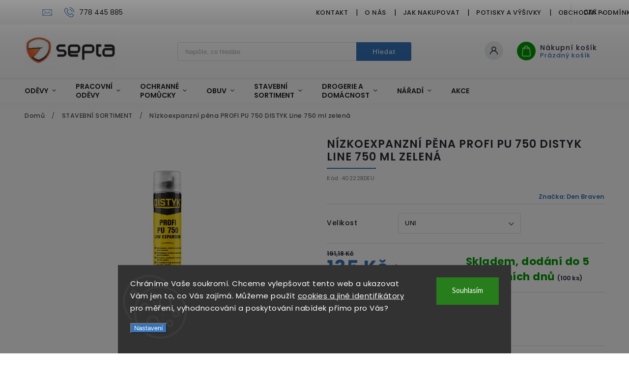

--- FILE ---
content_type: text/html; charset=utf-8
request_url: https://www.septa.cz/stavebni-sortiment/nizkoexpanzni-pena-distyk-profi-pu-750-low-expansion--pistolova-doza-750-ml--zelena/
body_size: 37279
content:
<!doctype html><html lang="cs" dir="ltr" class="header-background-light external-fonts-loaded"><head><meta charset="utf-8" /><meta name="viewport" content="width=device-width,initial-scale=1" /><title>Nízkoexpanzní pěna PROFI PU 750 DISTYK Line 750 ml zelená - Septa.cz</title><link rel="preconnect" href="https://cdn.myshoptet.com" /><link rel="dns-prefetch" href="https://cdn.myshoptet.com" /><link rel="preload" href="https://cdn.myshoptet.com/prj/dist/master/cms/libs/jquery/jquery-1.11.3.min.js" as="script" /><link href="https://cdn.myshoptet.com/prj/dist/master/cms/templates/frontend_templates/shared/css/font-face/source-sans-3.css" rel="stylesheet"><link href="https://cdn.myshoptet.com/prj/dist/master/cms/templates/frontend_templates/shared/css/font-face/poppins.css" rel="stylesheet"><script>
dataLayer = [];
dataLayer.push({'shoptet' : {
    "pageId": 1054,
    "pageType": "productDetail",
    "currency": "CZK",
    "currencyInfo": {
        "decimalSeparator": ",",
        "exchangeRate": 1,
        "priceDecimalPlaces": 2,
        "symbol": "K\u010d",
        "symbolLeft": 0,
        "thousandSeparator": " "
    },
    "language": "cs",
    "projectId": 171905,
    "product": {
        "id": 157209,
        "guid": "feb79eb0-a7a6-11eb-8b3f-3a5aa68a3d78",
        "hasVariants": true,
        "codes": [
            {
                "code": "40222BDEU",
                "quantity": "100",
                "stocks": [
                    {
                        "id": "ext",
                        "quantity": "100"
                    }
                ]
            }
        ],
        "name": "N\u00edzkoexpanzn\u00ed p\u011bna PROFI PU 750 DISTYK Line 750 ml zelen\u00e1",
        "appendix": "",
        "weight": 0.90000000000000002,
        "manufacturer": "Den Braven",
        "manufacturerGuid": "1EF53327BB1E67D8991DDA0BA3DED3EE",
        "currentCategory": "STAVEBN\u00cd SORTIMENT",
        "currentCategoryGuid": "9dcbd5c8-6cce-11e9-a065-0cc47a6c92bc",
        "defaultCategory": "STAVEBN\u00cd SORTIMENT",
        "defaultCategoryGuid": "9dcbd5c8-6cce-11e9-a065-0cc47a6c92bc",
        "currency": "CZK",
        "priceWithVat": 135
    },
    "stocks": [
        {
            "id": "ext",
            "title": "Sklad",
            "isDeliveryPoint": 0,
            "visibleOnEshop": 1
        }
    ],
    "cartInfo": {
        "id": null,
        "freeShipping": false,
        "freeShippingFrom": 5000,
        "leftToFreeGift": {
            "formattedPrice": "0 K\u010d",
            "priceLeft": 0
        },
        "freeGift": false,
        "leftToFreeShipping": {
            "priceLeft": 5000,
            "dependOnRegion": 0,
            "formattedPrice": "5 000 K\u010d"
        },
        "discountCoupon": [],
        "getNoBillingShippingPrice": {
            "withoutVat": 0,
            "vat": 0,
            "withVat": 0
        },
        "cartItems": [],
        "taxMode": "ORDINARY"
    },
    "cart": [],
    "customer": {
        "priceRatio": 1,
        "priceListId": 1,
        "groupId": null,
        "registered": false,
        "mainAccount": false
    }
}});
dataLayer.push({'cookie_consent' : {
    "marketing": "denied",
    "analytics": "denied"
}});
document.addEventListener('DOMContentLoaded', function() {
    shoptet.consent.onAccept(function(agreements) {
        if (agreements.length == 0) {
            return;
        }
        dataLayer.push({
            'cookie_consent' : {
                'marketing' : (agreements.includes(shoptet.config.cookiesConsentOptPersonalisation)
                    ? 'granted' : 'denied'),
                'analytics': (agreements.includes(shoptet.config.cookiesConsentOptAnalytics)
                    ? 'granted' : 'denied')
            },
            'event': 'cookie_consent'
        });
    });
});
</script>
<meta property="og:type" content="website"><meta property="og:site_name" content="septa.cz"><meta property="og:url" content="https://www.septa.cz/stavebni-sortiment/nizkoexpanzni-pena-distyk-profi-pu-750-low-expansion--pistolova-doza-750-ml--zelena/"><meta property="og:title" content="Nízkoexpanzní pěna PROFI PU 750 DISTYK Line 750 ml zelená - Septa.cz"><meta name="author" content="Septa.cz"><meta name="web_author" content="Shoptet.cz"><meta name="dcterms.rightsHolder" content="www.septa.cz"><meta name="robots" content="index,follow"><meta property="og:image" content="https://cdn.myshoptet.com/usr/www.septa.cz/user/shop/big/157209_nizkoexpanzni-pena-profi-pu-750-distyk-line.png?696ef1a3"><meta property="og:description" content="Nízkoexpanzní pěna PROFI PU 750 DISTYK Line 750 ml zelená. "><meta name="description" content="Nízkoexpanzní pěna PROFI PU 750 DISTYK Line 750 ml zelená. "><meta property="product:price:amount" content="135"><meta property="product:price:currency" content="CZK"><style>:root {--color-primary: #3573b9;--color-primary-h: 212;--color-primary-s: 55%;--color-primary-l: 47%;--color-primary-hover: #0077a6;--color-primary-hover-h: 197;--color-primary-hover-s: 100%;--color-primary-hover-l: 33%;--color-secondary: #f56b00;--color-secondary-h: 26;--color-secondary-s: 100%;--color-secondary-l: 48%;--color-secondary-hover: #f56b00;--color-secondary-hover-h: 26;--color-secondary-hover-s: 100%;--color-secondary-hover-l: 48%;--color-tertiary: #0077a6;--color-tertiary-h: 197;--color-tertiary-s: 100%;--color-tertiary-l: 33%;--color-tertiary-hover: #0088bf;--color-tertiary-hover-h: 197;--color-tertiary-hover-s: 100%;--color-tertiary-hover-l: 37%;--color-header-background: #ffffff;--template-font: "Source Sans 3";--template-headings-font: "Poppins";--header-background-url: none;--cookies-notice-background: #1A1937;--cookies-notice-color: #F8FAFB;--cookies-notice-button-hover: #f5f5f5;--cookies-notice-link-hover: #27263f;--templates-update-management-preview-mode-content: "Náhled aktualizací šablony je aktivní pro váš prohlížeč."}</style>
    <script>var shoptet = shoptet || {};</script>
    <script src="https://cdn.myshoptet.com/prj/dist/master/shop/dist/main-3g-header.js.27c4444ba5dd6be3416d.js"></script>
<!-- User include --><!-- service 627(275) html code header -->
<script src="https://ajax.googleapis.com/ajax/libs/webfont/1.6.26/webfont.js"></script>
<link rel="stylesheet" href="https://cdnjs.cloudflare.com/ajax/libs/twitter-bootstrap/4.4.1/css/bootstrap-grid.min.css" />
<link rel="stylesheet" href="https://code.jquery.com/ui/1.12.0/themes/smoothness/jquery-ui.css" />
<link rel="stylesheet" href="https://cdn.myshoptet.com/usr/shoptet.tomashlad.eu/user/documents/extras/shoptet-font/font.css"/>
<link rel="stylesheet" href="https://cdn.myshoptet.com/usr/shoptet.tomashlad.eu/user/documents/extras/rubin/animate.css">
<link href="https://fonts.googleapis.com/css?family=Poppins:300,400,500,600,700,800&display=swap&subset=latin-ext" rel="stylesheet">
<link rel="stylesheet" href="https://cdn.jsdelivr.net/npm/slick-carousel@1.8.1/slick/slick.css" />
<link rel="stylesheet" href="https://cdn.myshoptet.com/usr/shoptet.tomashlad.eu/user/documents/extras/rubin/screen.css?v0133"/>

<style>
textarea.form-control {
    border-radius: 15px;
    font-family: 'Source Sans 3', sans-serif;
}
body {font-family: 'Poppins', sans-serif;}
.button, .products .product button, .products .product .btn, .btn.btn-primary, .flags .flag.flag-new, .welcome-wrapper h1:before, input[type="checkbox"]:checked:after, .cart-table .related .cart-related-button .btn, .ordering-process .cart-content.checkout-box-wrapper,  .ordering-process .checkout-box, .top-navigation-bar .nav-part .top-navigation-tools .top-nav-button-account, .ordering-process .cart-empty .col-md-4 .cart-content, .customer-page #content table thead, .in-objednavky #content table thead, .in-klient-hodnoceni #content table thead, .in-klient-diskuze #content table thead, .ui-slider-horizontal .ui-slider-range {
background-color: #3573b9;
}
.flags .flag.flag-new:after {border-left-color:  #3573b9;}
.product-top .add-to-cart button:hover, .add-to-cart-button.btn:hover, .cart-content .next-step .btn:hover {background: #f56b00;}

.add-to-cart-button.btn, .flags .flag-discount, .cart-content .next-step .btn {
    background:  #0077a6;
}

a {color: #222222;}
.content-wrapper p a, .product-top .price-line .price-final, .subcategories li a:hover, .category-header input[type="radio"] + label:hover,  .ui-slider-horizontal .ui-slider-handle, .product-top .price-line .price-fina, .shp-tabs .shp-tab-link:hover, .type-detail .tab-content .detail-parameters th a, .type-detail .tab-content .detail-parameters td a, #header .top-navigation-contacts .project-phone:before, #header .top-navigation-contacts .project-email:before, .product-top .p-detail-info > div a, .sidebar .filters-wrapper .toggle-filters {
color: #3573b9;
}
#checkoutContent .cart-content .box .form-group .btn, .sidebar .box.client-center-box ul .logout a, .stars a.star::before, .stars span.star::before {
color: #3573b9 !important;
}
a:hover, #header .navigation-buttons .btn .cart-price, .products .product .ratings-wrapper .stars .star, .product-top .p-detail-info .stars-wrapper .stars .star, .products .product .prices .price-final strong, .hp-middle-banner .middle-banner-caption h2, ol.top-products li a strong, .categories .topic.active > a, .categories ul.expanded li.active a, .product-top .p-detail-info > div:last-child a, ol.cart-header li.active strong span, ol.cart-header li.completed a span, #checkoutSidebar .next-step .next-step-back, ul.manufacturers h2  {
color: #3573b9;
}
button, .button, .btn, .btn-primary, #header .navigation-buttons .btn:before, .user-action-tabs li.active a::after, .category-header input[type="radio"]:checked + label, .shp-tabs-holder ul.shp-tabs li.active a {
cursor: pointer;
background-color: #3573b9;
color: #fff;
}
button:hover, .button:hover, .btn:hover, .btn-primary:hover, .products .product .btn:hover {
background-color: #f56b00;
color: #fff;
}
.user-action-tabs li.active a::before, input[type="checkbox"]:checked:before, input[type="checkbox"]:checked + label::before, input[type="radio"]:checked + label::before, .sidebar .box.client-center-box ul .logout a, .sidebar .filters-wrapper .toggle-filters {
  border-color: #3573b9;
}
#carousel .carousel-slide-caption h2:before,
.h4::after, .content h4::after, .category-title::after, .p-detail-inner h1::after, h1:after, article h1::after, h4.homepage-group-title::after, .h4.homepage-group-title::after, footer h4:before, .products-related-header:after, ol.cart-header li.active strong span::before, ol.cart-header li.completed a span::before, input[type="checkbox"]:checked + label::after, input[type="radio"]:checked + label::after, .latest-contribution-wrapper h2:before {
background: #3573b9;
}
.next-to-carousel-banners .banner-wrapper .small-banner:hover .icon-box {
background: #3573b9;
border-color: #3573b9;
}
.sidebar .box-poll .poll-result > div {
border-color: #3573b9;
background-color: #3573b9;
}
.p-image-wrapper .flags-extra .flag.flag.flag-discount, .flags-extra .flag.flag.flag-discount {
background: #0077a6 !important;
}
@media only screen and (max-width: 768px) {
.top-navigation-bar .nav-part .responsive-tools a[data-target="navigation"] {
background: #3573b9;
}
}
@media screen and (max-width: 767px) {
body.template-11.mobile-header-version-1 #dklabBanplusNadHlavickou {
position: relative;
top: 90px !important;
z-index: 2;
}
}
footer .news-item-widget h5 a {color:#909090 !important}
</style>
<link rel="stylesheet" href="https://cdn.myshoptet.com/usr/rubin.shoptetak.cz/user/documents/rubin2.css?v1"/>
<style>.top-navigation-bar .top-navigation-menu {overflow: hidden;}</style>
<style>
.wrong-template {
    text-align: center;
    padding: 30px;
    background: #000;
    color: #fff;
    font-size: 20px;
    position: fixed;
    width: 100%;
    height: 100%;
    z-index: 99999999;
    top: 0;
    left: 0;
    padding-top: 20vh;
}
.wrong-template span {
    display: block;
    font-size: 15px;
    margin-top: 25px;
    opacity: 0.7;
}
.wrong-template span a {color: #fff; text-decoration: underline;}
footer .custom-footer > div.newsletter form .consents-first {max-width: 100%;}

@media (max-width: 480px) {
.form-control {font-size: 16px;}
}
form#formAffiliateLogin .password-helper {margin-top: 15px;}
form#formAffiliateLogin .password-helper a {display: block; margin-bottom: 5px;}
.ordering-process .next-step-back {color:black !important;background:transparent !important;font-size:14px !important;}

</style>

<style>
.quantity button .decrease__sign {display: none;}
@media only screen and (max-width: 767px) {
html[lang="de"] .products-block.products .product button, .products-block.products .product .btn {width: 100% !important;padding:0px 5px;}
}
.co-shipping-address .form-group strong {padding-right:10px;}
.advanced-parameter-inner img, .cart-widget-product-image img, .search-whisperer img {height:auto;}
.advancedOrder__buttons {display: flex;align-items: center;justify-content: center;}
.advancedOrder__buttons .next-step-back {
width: auto;
min-width: 80px;
border-radius: 4px;
height: 38px;
border: none;
display: flex !important;
color: #3573b9;
font-weight: 300;
align-items: center;
justify-content: center;
text-decoration: none;
transition: 0.3s;
font-size: 1.1em;
letter-spacing: 1px;
line-height: 40px;
font-family: 'Poppins';
padding: 0 15px;
margin-right: 15px;
background: transparent;
border: 1px solid #3573b9;
}
.advancedOrder__buttons .next-step-back:hover {background: #f2f2f2;}
@media (max-width: 768px) {
.advancedOrder__buttons .next-step-back {margin: 0 auto;padding: 0 10px;line-height: 1em;}
}
img {height:auto;}
.news-wrapper .news-item .image img, .blog-wrapper .news-item .image img {object-fit:cover;}
.products-top-wrapper .toggle-top-products {border: none;}
</style>

<!-- service 619(267) html code header -->
<link href="https://cdn.myshoptet.com/usr/fvstudio.myshoptet.com/user/documents/addons/cartupsell.min.css?24.11.1" rel="stylesheet">
<!-- project html code header -->
<meta name="facebook-domain-verification" content="c5bnj40fa7sqadgubc5ggequ4hu4az" />
<link rel="stylesheet" href="https://www.septa.cz/user/documents/assets/css/custom.min.css?v9.2">
<script src="https://www.septa.cz/user/documents/assets/js/custom.min.js?v8" type="text/javascript" defer></script>

<!-- /User include --><link rel="shortcut icon" href="/favicon.ico" type="image/x-icon" /><link rel="canonical" href="https://www.septa.cz/stavebni-sortiment/nizkoexpanzni-pena-distyk-profi-pu-750-low-expansion--pistolova-doza-750-ml--zelena/" />    <!-- Global site tag (gtag.js) - Google Analytics -->
    <script async src="https://www.googletagmanager.com/gtag/js?id=G-9KJJBVYPQB"></script>
    <script>
        
        window.dataLayer = window.dataLayer || [];
        function gtag(){dataLayer.push(arguments);}
        

                    console.debug('default consent data');

            gtag('consent', 'default', {"ad_storage":"denied","analytics_storage":"denied","ad_user_data":"denied","ad_personalization":"denied","wait_for_update":500});
            dataLayer.push({
                'event': 'default_consent'
            });
        
        gtag('js', new Date());

        
                gtag('config', 'G-9KJJBVYPQB', {"groups":"GA4","send_page_view":false,"content_group":"productDetail","currency":"CZK","page_language":"cs"});
        
                gtag('config', 'AW-867542476', {"allow_enhanced_conversions":true});
        
        
        
        
        
                    gtag('event', 'page_view', {"send_to":"GA4","page_language":"cs","content_group":"productDetail","currency":"CZK"});
        
                gtag('set', 'currency', 'CZK');

        gtag('event', 'view_item', {
            "send_to": "UA",
            "items": [
                {
                    "id": "40222BDEU",
                    "name": "N\u00edzkoexpanzn\u00ed p\u011bna PROFI PU 750 DISTYK Line 750 ml zelen\u00e1",
                    "category": "STAVEBN\u00cd SORTIMENT",
                                        "brand": "Den Braven",
                                                            "variant": "Velikost: UNI",
                                        "price": 111.57
                }
            ]
        });
        
        
        
        
        
                    gtag('event', 'view_item', {"send_to":"GA4","page_language":"cs","content_group":"productDetail","value":111.56999999999999,"currency":"CZK","items":[{"item_id":"40222BDEU","item_name":"N\u00edzkoexpanzn\u00ed p\u011bna PROFI PU 750 DISTYK Line 750 ml zelen\u00e1","item_brand":"Den Braven","item_category":"STAVEBN\u00cd SORTIMENT","item_variant":"40222BDEU~Velikost: UNI","price":111.56999999999999,"quantity":1,"index":0}]});
        
        
        
        
        
        
        
        document.addEventListener('DOMContentLoaded', function() {
            if (typeof shoptet.tracking !== 'undefined') {
                for (var id in shoptet.tracking.bannersList) {
                    gtag('event', 'view_promotion', {
                        "send_to": "UA",
                        "promotions": [
                            {
                                "id": shoptet.tracking.bannersList[id].id,
                                "name": shoptet.tracking.bannersList[id].name,
                                "position": shoptet.tracking.bannersList[id].position
                            }
                        ]
                    });
                }
            }

            shoptet.consent.onAccept(function(agreements) {
                if (agreements.length !== 0) {
                    console.debug('gtag consent accept');
                    var gtagConsentPayload =  {
                        'ad_storage': agreements.includes(shoptet.config.cookiesConsentOptPersonalisation)
                            ? 'granted' : 'denied',
                        'analytics_storage': agreements.includes(shoptet.config.cookiesConsentOptAnalytics)
                            ? 'granted' : 'denied',
                                                                                                'ad_user_data': agreements.includes(shoptet.config.cookiesConsentOptPersonalisation)
                            ? 'granted' : 'denied',
                        'ad_personalization': agreements.includes(shoptet.config.cookiesConsentOptPersonalisation)
                            ? 'granted' : 'denied',
                        };
                    console.debug('update consent data', gtagConsentPayload);
                    gtag('consent', 'update', gtagConsentPayload);
                    dataLayer.push(
                        { 'event': 'update_consent' }
                    );
                }
            });
        });
    </script>
<!-- Start Srovname.cz Pixel -->
<script type="text/plain" data-cookiecategory="analytics">
    !(function (e, n, t, a, s, o, r) {
        e[a] ||
        (((s = e[a] = function () {
            s.process ? s.process.apply(s, arguments) : s.queue.push(arguments);
        }).queue = []),
            ((o = n.createElement(t)).async = 1),
            (o.src = "https://tracking.srovname.cz/srovnamepixel.js"),
            (o.dataset.srv9 = "1"),
            (r = n.getElementsByTagName(t)[0]).parentNode.insertBefore(o, r));
    })(window, document, "script", "srovname");
    srovname("init", "02260f3b41fd71fe662596a664bb6fd4");
</script>
<!-- End Srovname.cz Pixel -->
<script>
    (function(t, r, a, c, k, i, n, g) { t['ROIDataObject'] = k;
    t[k]=t[k]||function(){ (t[k].q=t[k].q||[]).push(arguments) },t[k].c=i;n=r.createElement(a),
    g=r.getElementsByTagName(a)[0];n.async=1;n.src=c;g.parentNode.insertBefore(n,g)
    })(window, document, 'script', '//www.heureka.cz/ocm/sdk.js?source=shoptet&version=2&page=product_detail', 'heureka', 'cz');

    heureka('set_user_consent', 0);
</script>
</head><body class="desktop id-1054 in-stavebni-sortiment template-11 type-product type-detail one-column-body columns-4 blank-mode blank-mode-css ums_forms_redesign--off ums_a11y_category_page--on ums_discussion_rating_forms--off ums_flags_display_unification--on ums_a11y_login--on mobile-header-version-0">
        <div id="fb-root"></div>
        <script>
            window.fbAsyncInit = function() {
                FB.init({
                    autoLogAppEvents : true,
                    xfbml            : true,
                    version          : 'v24.0'
                });
            };
        </script>
        <script async defer crossorigin="anonymous" src="https://connect.facebook.net/cs_CZ/sdk.js#xfbml=1&version=v24.0"></script>    <div class="siteCookies siteCookies--bottom siteCookies--dark js-siteCookies" role="dialog" data-testid="cookiesPopup" data-nosnippet>
        <div class="siteCookies__form">
            <div class="siteCookies__content">
                <div class="siteCookies__text">
                    Chráníme Vaše soukromí. Chceme vylepšovat tento web a ukazovat Vám jen to, co Vás zajímá. Můžeme použít <a href="/podminky-ochrany-osobnich-udaju/">cookies a jiné identifikátory</a> pro měření, vyhodnocování a poskytování nabídek přímo pro Vás?
                </div>
                <p class="siteCookies__links">
                    <button class="siteCookies__link js-cookies-settings" aria-label="Nastavení cookies" data-testid="cookiesSettings">Nastavení</button>
                </p>
            </div>
            <div class="siteCookies__buttonWrap">
                                <button class="siteCookies__button js-cookiesConsentSubmit" value="all" aria-label="Přijmout cookies" data-testid="buttonCookiesAccept">Souhlasím</button>
            </div>
        </div>
        <script>
            document.addEventListener("DOMContentLoaded", () => {
                const siteCookies = document.querySelector('.js-siteCookies');
                document.addEventListener("scroll", shoptet.common.throttle(() => {
                    const st = document.documentElement.scrollTop;
                    if (st > 1) {
                        siteCookies.classList.add('siteCookies--scrolled');
                    } else {
                        siteCookies.classList.remove('siteCookies--scrolled');
                    }
                }, 100));
            });
        </script>
    </div>
<a href="#content" class="skip-link sr-only">Přejít na obsah</a><div class="overall-wrapper"><div class="user-action"><div class="container">
    <div class="user-action-in">
                    <div id="login" class="user-action-login popup-widget login-widget" role="dialog" aria-labelledby="loginHeading">
        <div class="popup-widget-inner">
                            <h2 id="loginHeading">Přihlášení k vašemu účtu</h2><div id="customerLogin"><form action="/action/Customer/Login/" method="post" id="formLoginIncluded" class="csrf-enabled formLogin" data-testid="formLogin"><input type="hidden" name="referer" value="" /><div class="form-group"><div class="input-wrapper email js-validated-element-wrapper no-label"><input type="email" name="email" class="form-control" autofocus placeholder="E-mailová adresa (např. jan@novak.cz)" data-testid="inputEmail" autocomplete="email" required /></div></div><div class="form-group"><div class="input-wrapper password js-validated-element-wrapper no-label"><input type="password" name="password" class="form-control" placeholder="Heslo" data-testid="inputPassword" autocomplete="current-password" required /><span class="no-display">Nemůžete vyplnit toto pole</span><input type="text" name="surname" value="" class="no-display" /></div></div><div class="form-group"><div class="login-wrapper"><button type="submit" class="btn btn-secondary btn-text btn-login" data-testid="buttonSubmit">Přihlásit se</button><div class="password-helper"><a href="/registrace/" data-testid="signup" rel="nofollow">Nová registrace</a><a href="/klient/zapomenute-heslo/" rel="nofollow">Zapomenuté heslo</a></div></div></div><div class="social-login-buttons"><div class="social-login-buttons-divider"><span>nebo</span></div><div class="form-group"><a href="/action/Social/login/?provider=Seznam" class="login-btn seznam" rel="nofollow"><span class="login-seznam-icon"></span><strong>Přihlásit se přes Seznam</strong></a></div></div></form>
</div>                    </div>
    </div>

                            <div id="cart-widget" class="user-action-cart popup-widget cart-widget loader-wrapper" data-testid="popupCartWidget" role="dialog" aria-hidden="true">
    <div class="popup-widget-inner cart-widget-inner place-cart-here">
        <div class="loader-overlay">
            <div class="loader"></div>
        </div>
    </div>

    <div class="cart-widget-button">
        <a href="/kosik/" class="btn btn-conversion" id="continue-order-button" rel="nofollow" data-testid="buttonNextStep">Pokračovat do košíku</a>
    </div>
</div>
            </div>
</div>
</div><div class="top-navigation-bar" data-testid="topNavigationBar">

    <div class="container">

        <div class="top-navigation-contacts">
            <strong>Zákaznická podpora:</strong><a href="tel:778445885" class="project-phone" aria-label="Zavolat na 778445885" data-testid="contactboxPhone"><span>778 445 885</span></a><a href="mailto:info@septa.cz" class="project-email" data-testid="contactboxEmail"><span>info@septa.cz</span></a>        </div>

                            <div class="top-navigation-menu">
                <div class="top-navigation-menu-trigger"></div>
                <ul class="top-navigation-bar-menu">
                                            <li class="top-navigation-menu-item-3114">
                            <a href="/kontaktujte-nas/">Kontakt</a>
                        </li>
                                            <li class="top-navigation-menu-item-3111">
                            <a href="/o-nas/">O nás</a>
                        </li>
                                            <li class="top-navigation-menu-item-27">
                            <a href="/jak-nakupovat/">Jak nakupovat</a>
                        </li>
                                            <li class="top-navigation-menu-item-1322">
                            <a href="/potisky-a-vysivky/">Potisky a výšivky</a>
                        </li>
                                            <li class="top-navigation-menu-item-39">
                            <a href="/obchodni-podminky/">Obchodní podmínky</a>
                        </li>
                                            <li class="top-navigation-menu-item-1105">
                            <a href="/oc/">Ochrana a normy</a>
                        </li>
                                            <li class="top-navigation-menu-item-1487">
                            <a href="/vraceni-zbozi-a-reklamace/">Vrácení zboží a reklamace</a>
                        </li>
                                            <li class="top-navigation-menu-item-3024">
                            <a href="/velikostni-tabulky/">Velikostní tabulky</a>
                        </li>
                                            <li class="top-navigation-menu-item-1144">
                            <a href="/podminky-ochrany-osobnich-udaju/">Podmínky ochrany osobních údajů</a>
                        </li>
                                    </ul>
                <ul class="top-navigation-bar-menu-helper"></ul>
            </div>
        
        <div class="top-navigation-tools top-navigation-tools--language">
            <div class="responsive-tools">
                <a href="#" class="toggle-window" data-target="search" aria-label="Hledat" data-testid="linkSearchIcon"></a>
                                                            <a href="#" class="toggle-window" data-target="login"></a>
                                                    <a href="#" class="toggle-window" data-target="navigation" aria-label="Menu" data-testid="hamburgerMenu"></a>
            </div>
                <div class="dropdown">
        <span>Ceny v:</span>
        <button id="topNavigationDropdown" type="button" data-toggle="dropdown" aria-haspopup="true" aria-expanded="false">
            CZK
            <span class="caret"></span>
        </button>
        <ul class="dropdown-menu" aria-labelledby="topNavigationDropdown"><li><a href="/action/Currency/changeCurrency/?currencyCode=CZK" rel="nofollow">CZK</a></li><li><a href="/action/Currency/changeCurrency/?currencyCode=EUR" rel="nofollow">EUR</a></li></ul>
    </div>
            <button class="top-nav-button top-nav-button-login toggle-window" type="button" data-target="login" aria-haspopup="dialog" aria-controls="login" aria-expanded="false" data-testid="signin"><span>Přihlášení</span></button>        </div>

    </div>

</div>
<header id="header"><div class="container navigation-wrapper">
    <div class="header-top">
        <div class="site-name-wrapper">
            <div class="site-name"><a href="/" data-testid="linkWebsiteLogo"><img src="https://cdn.myshoptet.com/usr/www.septa.cz/user/logos/animovan___logo_septa_1x.gif" alt="Septa.cz" fetchpriority="low" /></a></div>        </div>
        <div class="search" itemscope itemtype="https://schema.org/WebSite">
            <meta itemprop="headline" content="STAVEBNÍ SORTIMENT"/><meta itemprop="url" content="https://www.septa.cz"/><meta itemprop="text" content="Nízkoexpanzní pěna PROFI PU 750 DISTYK Line 750 ml zelená. "/>            <form action="/action/ProductSearch/prepareString/" method="post"
    id="formSearchForm" class="search-form compact-form js-search-main"
    itemprop="potentialAction" itemscope itemtype="https://schema.org/SearchAction" data-testid="searchForm">
    <fieldset>
        <meta itemprop="target"
            content="https://www.septa.cz/vyhledavani/?string={string}"/>
        <input type="hidden" name="language" value="cs"/>
        
            
<input
    type="search"
    name="string"
        class="query-input form-control search-input js-search-input"
    placeholder="Napište, co hledáte"
    autocomplete="off"
    required
    itemprop="query-input"
    aria-label="Vyhledávání"
    data-testid="searchInput"
>
            <button type="submit" class="btn btn-default" data-testid="searchBtn">Hledat</button>
        
    </fieldset>
</form>
        </div>
        <div class="navigation-buttons">
                
    <a href="/kosik/" class="btn btn-icon toggle-window cart-count" data-target="cart" data-hover="true" data-redirect="true" data-testid="headerCart" rel="nofollow" aria-haspopup="dialog" aria-expanded="false" aria-controls="cart-widget">
        
                <span class="sr-only">Nákupní košík</span>
        
            <span class="cart-price visible-lg-inline-block" data-testid="headerCartPrice">
                                    Prázdný košík                            </span>
        
    
            </a>
        </div>
    </div>
    <nav id="navigation" aria-label="Hlavní menu" data-collapsible="true"><div class="navigation-in menu"><ul class="menu-level-1" role="menubar" data-testid="headerMenuItems"><li class="menu-item-684 ext" role="none"><a href="/odevy/" data-testid="headerMenuItem" role="menuitem" aria-haspopup="true" aria-expanded="false"><b>ODĚVY</b><span class="submenu-arrow"></span></a><ul class="menu-level-2" aria-label="ODĚVY" tabindex="-1" role="menu"><li class="menu-item-687 has-third-level" role="none"><a href="/bundy/" class="menu-image" data-testid="headerMenuItem" tabindex="-1" aria-hidden="true"><img src="data:image/svg+xml,%3Csvg%20width%3D%22140%22%20height%3D%22100%22%20xmlns%3D%22http%3A%2F%2Fwww.w3.org%2F2000%2Fsvg%22%3E%3C%2Fsvg%3E" alt="" aria-hidden="true" width="140" height="100"  data-src="https://cdn.myshoptet.com/usr/www.septa.cz/user/categories/thumb/258414_softshellova-bunda-allroundwork-panska-zelena-vel--s-snickers-workwear.jpg" fetchpriority="low" /></a><div><a href="/bundy/" data-testid="headerMenuItem" role="menuitem"><span>Bundy</span></a>
                                                    <ul class="menu-level-3" role="menu">
                                                                    <li class="menu-item-778" role="none">
                                        <a href="/softshellove-bundy/" data-testid="headerMenuItem" role="menuitem">
                                            Softshellové bundy</a>,                                    </li>
                                                                    <li class="menu-item-790" role="none">
                                        <a href="/volnocasove-bundy/" data-testid="headerMenuItem" role="menuitem">
                                            Volnočasové bundy</a>,                                    </li>
                                                                    <li class="menu-item-781" role="none">
                                        <a href="/zimni-bundy/" data-testid="headerMenuItem" role="menuitem">
                                            Zimní bundy</a>                                    </li>
                                                            </ul>
                        </div></li><li class="menu-item-690 has-third-level" role="none"><a href="/kalhoty/" class="menu-image" data-testid="headerMenuItem" tabindex="-1" aria-hidden="true"><img src="data:image/svg+xml,%3Csvg%20width%3D%22140%22%20height%3D%22100%22%20xmlns%3D%22http%3A%2F%2Fwww.w3.org%2F2000%2Fsvg%22%3E%3C%2Fsvg%3E" alt="" aria-hidden="true" width="140" height="100"  data-src="https://cdn.myshoptet.com/usr/www.septa.cz/user/categories/thumb/241875-2_fobos-trousers-ocher-grey--velikost-44.jpg" fetchpriority="low" /></a><div><a href="/kalhoty/" data-testid="headerMenuItem" role="menuitem"><span>Kalhoty</span></a>
                                                    <ul class="menu-level-3" role="menu">
                                                                    <li class="menu-item-796" role="none">
                                        <a href="/softshellove-kalhoty/" data-testid="headerMenuItem" role="menuitem">
                                            Softshellové kalhoty</a>,                                    </li>
                                                                    <li class="menu-item-805" role="none">
                                        <a href="/outdoorove-kalhoty/" data-testid="headerMenuItem" role="menuitem">
                                            Outdoorové kalhoty</a>,                                    </li>
                                                                    <li class="menu-item-2403" role="none">
                                        <a href="/teplaky/" data-testid="headerMenuItem" role="menuitem">
                                            Tepláky</a>,                                    </li>
                                                                    <li class="menu-item-2385" role="none">
                                        <a href="/leginy/" data-testid="headerMenuItem" role="menuitem">
                                            Legíny</a>,                                    </li>
                                                                    <li class="menu-item-799" role="none">
                                        <a href="/zimni-kalhoty/" data-testid="headerMenuItem" role="menuitem">
                                            Zimní kalhoty</a>                                    </li>
                                                            </ul>
                        </div></li><li class="menu-item-696 has-third-level" role="none"><a href="/mikiny-a-svetry/" class="menu-image" data-testid="headerMenuItem" tabindex="-1" aria-hidden="true"><img src="data:image/svg+xml,%3Csvg%20width%3D%22140%22%20height%3D%22100%22%20xmlns%3D%22http%3A%2F%2Fwww.w3.org%2F2000%2Fsvg%22%3E%3C%2Fsvg%3E" alt="" aria-hidden="true" width="140" height="100"  data-src="https://cdn.myshoptet.com/usr/www.septa.cz/user/categories/thumb/mikiny_ikona.jpg" fetchpriority="low" /></a><div><a href="/mikiny-a-svetry/" data-testid="headerMenuItem" role="menuitem"><span>Mikiny a svetry</span></a>
                                                    <ul class="menu-level-3" role="menu">
                                                                    <li class="menu-item-841" role="none">
                                        <a href="/mikiny-s-kapuci/" data-testid="headerMenuItem" role="menuitem">
                                            Mikiny s kapucí</a>,                                    </li>
                                                                    <li class="menu-item-2337" role="none">
                                        <a href="/fleecove-mikiny/" data-testid="headerMenuItem" role="menuitem">
                                            Mikiny fleecové</a>,                                    </li>
                                                                    <li class="menu-item-2340" role="none">
                                        <a href="/mikiny-propinaci/" data-testid="headerMenuItem" role="menuitem">
                                            Mikiny propínací</a>,                                    </li>
                                                                    <li class="menu-item-2343" role="none">
                                        <a href="/mikiny-klasicke/" data-testid="headerMenuItem" role="menuitem">
                                            Mikiny klasické</a>,                                    </li>
                                                                    <li class="menu-item-2796" role="none">
                                        <a href="/svetry/" data-testid="headerMenuItem" role="menuitem">
                                            Svetry</a>                                    </li>
                                                            </ul>
                        </div></li><li class="menu-item-699 has-third-level" role="none"><a href="/vesty/" class="menu-image" data-testid="headerMenuItem" tabindex="-1" aria-hidden="true"><img src="data:image/svg+xml,%3Csvg%20width%3D%22140%22%20height%3D%22100%22%20xmlns%3D%22http%3A%2F%2Fwww.w3.org%2F2000%2Fsvg%22%3E%3C%2Fsvg%3E" alt="" aria-hidden="true" width="140" height="100"  data-src="https://cdn.myshoptet.com/usr/www.septa.cz/user/categories/thumb/209680_holen-vesta---softshell--polyester-elastan--trivrstvy-material.jpg" fetchpriority="low" /></a><div><a href="/vesty/" data-testid="headerMenuItem" role="menuitem"><span>Vesty</span></a>
                                                    <ul class="menu-level-3" role="menu">
                                                                    <li class="menu-item-2793" role="none">
                                        <a href="/softshellove-vesty/" data-testid="headerMenuItem" role="menuitem">
                                            Softshellové vesty</a>,                                    </li>
                                                                    <li class="menu-item-2790" role="none">
                                        <a href="/fleecove-vesty/" data-testid="headerMenuItem" role="menuitem">
                                            Fleecové vesty</a>,                                    </li>
                                                                    <li class="menu-item-847" role="none">
                                        <a href="/zimni-vesty/" data-testid="headerMenuItem" role="menuitem">
                                            Zimní vesty</a>                                    </li>
                                                            </ul>
                        </div></li><li class="menu-item-808 has-third-level" role="none"><a href="/kratasy-a-sortky/" class="menu-image" data-testid="headerMenuItem" tabindex="-1" aria-hidden="true"><img src="data:image/svg+xml,%3Csvg%20width%3D%22140%22%20height%3D%22100%22%20xmlns%3D%22http%3A%2F%2Fwww.w3.org%2F2000%2Fsvg%22%3E%3C%2Fsvg%3E" alt="" aria-hidden="true" width="140" height="100"  data-src="https://cdn.myshoptet.com/usr/www.septa.cz/user/categories/thumb/260301_triton-ripstop-shorts-sand--velikost-42.jpg" fetchpriority="low" /></a><div><a href="/kratasy-a-sortky/" data-testid="headerMenuItem" role="menuitem"><span>Kraťasy, šortky, sukně</span></a>
                                                    <ul class="menu-level-3" role="menu">
                                                                    <li class="menu-item-817" role="none">
                                        <a href="/vychazkove-kratasy/" data-testid="headerMenuItem" role="menuitem">
                                            Vycházkové kraťasy</a>,                                    </li>
                                                                    <li class="menu-item-2397" role="none">
                                        <a href="/sukne/" data-testid="headerMenuItem" role="menuitem">
                                            Sukně</a>                                    </li>
                                                            </ul>
                        </div></li><li class="menu-item-820 has-third-level" role="none"><a href="/trika-a-polokosile/" class="menu-image" data-testid="headerMenuItem" tabindex="-1" aria-hidden="true"><img src="data:image/svg+xml,%3Csvg%20width%3D%22140%22%20height%3D%22100%22%20xmlns%3D%22http%3A%2F%2Fwww.w3.org%2F2000%2Fsvg%22%3E%3C%2Fsvg%3E" alt="" aria-hidden="true" width="140" height="100"  data-src="https://cdn.myshoptet.com/usr/www.septa.cz/user/categories/thumb/polo_ikona.jpg" fetchpriority="low" /></a><div><a href="/trika-a-polokosile/" data-testid="headerMenuItem" role="menuitem"><span>Trika a polokošile</span></a>
                                                    <ul class="menu-level-3" role="menu">
                                                                    <li class="menu-item-1108" role="none">
                                        <a href="/klasik-panska-trika-2/" data-testid="headerMenuItem" role="menuitem">
                                            Klasik pánská trika</a>,                                    </li>
                                                                    <li class="menu-item-1114" role="none">
                                        <a href="/klasik-damska-trika-2/" data-testid="headerMenuItem" role="menuitem">
                                            Klasik dámská trika</a>,                                    </li>
                                                                    <li class="menu-item-829" role="none">
                                        <a href="/panska-polotrika/" data-testid="headerMenuItem" role="menuitem">
                                            Pánská polotrika</a>,                                    </li>
                                                                    <li class="menu-item-832" role="none">
                                        <a href="/damska-polotrika/" data-testid="headerMenuItem" role="menuitem">
                                            Dámská polotrika</a>,                                    </li>
                                                                    <li class="menu-item-2400" role="none">
                                        <a href="/dlouhy-rukav/" data-testid="headerMenuItem" role="menuitem">
                                            Dlouhý rukáv</a>,                                    </li>
                                                                    <li class="menu-item-1502" role="none">
                                        <a href="/detska-trika/" data-testid="headerMenuItem" role="menuitem">
                                            Dětská trika</a>,                                    </li>
                                                                    <li class="menu-item-2256" role="none">
                                        <a href="/panska-tilka/" data-testid="headerMenuItem" role="menuitem">
                                            Pánská tílka</a>,                                    </li>
                                                                    <li class="menu-item-2259" role="none">
                                        <a href="/damska-tilka/" data-testid="headerMenuItem" role="menuitem">
                                            Dámská tílka</a>                                    </li>
                                                            </ul>
                        </div></li><li class="menu-item-880 has-third-level" role="none"><a href="/kosile/" class="menu-image" data-testid="headerMenuItem" tabindex="-1" aria-hidden="true"><img src="data:image/svg+xml,%3Csvg%20width%3D%22140%22%20height%3D%22100%22%20xmlns%3D%22http%3A%2F%2Fwww.w3.org%2F2000%2Fsvg%22%3E%3C%2Fsvg%3E" alt="" aria-hidden="true" width="140" height="100"  data-src="https://cdn.myshoptet.com/usr/www.septa.cz/user/categories/thumb/kosile_ikona.jpg" fetchpriority="low" /></a><div><a href="/kosile/" data-testid="headerMenuItem" role="menuitem"><span>Košile</span></a>
                                                    <ul class="menu-level-3" role="menu">
                                                                    <li class="menu-item-1517" role="none">
                                        <a href="/panska-kosile/" data-testid="headerMenuItem" role="menuitem">
                                            Pánské košile</a>,                                    </li>
                                                                    <li class="menu-item-889" role="none">
                                        <a href="/damske-kosile/" data-testid="headerMenuItem" role="menuitem">
                                            Dámské košile</a>                                    </li>
                                                            </ul>
                        </div></li><li class="menu-item-702 has-third-level" role="none"><a href="/spodni-pradlo/" class="menu-image" data-testid="headerMenuItem" tabindex="-1" aria-hidden="true"><img src="data:image/svg+xml,%3Csvg%20width%3D%22140%22%20height%3D%22100%22%20xmlns%3D%22http%3A%2F%2Fwww.w3.org%2F2000%2Fsvg%22%3E%3C%2Fsvg%3E" alt="" aria-hidden="true" width="140" height="100"  data-src="https://cdn.myshoptet.com/usr/www.septa.cz/user/categories/thumb/termotrika.png" fetchpriority="low" /></a><div><a href="/spodni-pradlo/" data-testid="headerMenuItem" role="menuitem"><span>Spodní prádlo a thermo</span></a>
                                                    <ul class="menu-level-3" role="menu">
                                                                    <li class="menu-item-2379" role="none">
                                        <a href="/boxerky/" data-testid="headerMenuItem" role="menuitem">
                                            Boxerky a trenýrky</a>,                                    </li>
                                                                    <li class="menu-item-2382" role="none">
                                        <a href="/dlouhe-spodky/" data-testid="headerMenuItem" role="menuitem">
                                            Dlouhé spodky</a>,                                    </li>
                                                                    <li class="menu-item-859" role="none">
                                        <a href="/termotrika/" data-testid="headerMenuItem" role="menuitem">
                                            Termotrika</a>,                                    </li>
                                                                    <li class="menu-item-862" role="none">
                                        <a href="/termospodky/" data-testid="headerMenuItem" role="menuitem">
                                            Termospodky</a>,                                    </li>
                                                                    <li class="menu-item-2427" role="none">
                                        <a href="/damske-kalhotky/" data-testid="headerMenuItem" role="menuitem">
                                            Dámské kalhotky</a>                                    </li>
                                                            </ul>
                        </div></li><li class="menu-item-943 has-third-level" role="none"><a href="/cepice--satky--navleky/" class="menu-image" data-testid="headerMenuItem" tabindex="-1" aria-hidden="true"><img src="data:image/svg+xml,%3Csvg%20width%3D%22140%22%20height%3D%22100%22%20xmlns%3D%22http%3A%2F%2Fwww.w3.org%2F2000%2Fsvg%22%3E%3C%2Fsvg%3E" alt="" aria-hidden="true" width="140" height="100"  data-src="https://cdn.myshoptet.com/usr/www.septa.cz/user/categories/thumb/cepice.jpg" fetchpriority="low" /></a><div><a href="/cepice--satky--navleky/" data-testid="headerMenuItem" role="menuitem"><span>Čepice, šátky, návleky</span></a>
                                                    <ul class="menu-level-3" role="menu">
                                                                    <li class="menu-item-2319" role="none">
                                        <a href="/zimni/" data-testid="headerMenuItem" role="menuitem">
                                            Zimní čepice</a>,                                    </li>
                                                                    <li class="menu-item-2322" role="none">
                                        <a href="/ksiltovky/" data-testid="headerMenuItem" role="menuitem">
                                            Čepice s kšiltem</a>,                                    </li>
                                                                    <li class="menu-item-2325" role="none">
                                        <a href="/satky/" data-testid="headerMenuItem" role="menuitem">
                                            Šátky</a>,                                    </li>
                                                                    <li class="menu-item-2331" role="none">
                                        <a href="/kloboucky-a-ksilty/" data-testid="headerMenuItem" role="menuitem">
                                            Kloboučky a kšilty</a>,                                    </li>
                                                                    <li class="menu-item-2412" role="none">
                                        <a href="/saly-a-celenky/" data-testid="headerMenuItem" role="menuitem">
                                            Šály, čelenky, návleky</a>,                                    </li>
                                                                    <li class="menu-item-3046" role="none">
                                        <a href="/kompresni-navleky/" data-testid="headerMenuItem" role="menuitem">
                                            Kompresní návleky</a>                                    </li>
                                                            </ul>
                        </div></li><li class="menu-item-865 has-third-level" role="none"><a href="/ponozky/" class="menu-image" data-testid="headerMenuItem" tabindex="-1" aria-hidden="true"><img src="data:image/svg+xml,%3Csvg%20width%3D%22140%22%20height%3D%22100%22%20xmlns%3D%22http%3A%2F%2Fwww.w3.org%2F2000%2Fsvg%22%3E%3C%2Fsvg%3E" alt="" aria-hidden="true" width="140" height="100"  data-src="https://cdn.myshoptet.com/usr/www.septa.cz/user/categories/thumb/ponozky_ikona.jpg" fetchpriority="low" /></a><div><a href="/ponozky/" data-testid="headerMenuItem" role="menuitem"><span>Ponožky</span></a>
                                                    <ul class="menu-level-3" role="menu">
                                                                    <li class="menu-item-1117" role="none">
                                        <a href="/sportovni/" data-testid="headerMenuItem" role="menuitem">
                                            Sportovní</a>,                                    </li>
                                                                    <li class="menu-item-2388" role="none">
                                        <a href="/kompresni-ponozky-a-navleky/" data-testid="headerMenuItem" role="menuitem">
                                            Kompresní ponožky a návleky</a>,                                    </li>
                                                                    <li class="menu-item-2394" role="none">
                                        <a href="/tapky/" data-testid="headerMenuItem" role="menuitem">
                                            Ťapky</a>,                                    </li>
                                                                    <li class="menu-item-2424" role="none">
                                        <a href="/kojenecke/" data-testid="headerMenuItem" role="menuitem">
                                            Kojenecké</a>,                                    </li>
                                                                    <li class="menu-item-2907" role="none">
                                        <a href="/obrazkove/" data-testid="headerMenuItem" role="menuitem">
                                            Obrázkové</a>,                                    </li>
                                                                    <li class="menu-item-2391" role="none">
                                        <a href="/reflexni/" data-testid="headerMenuItem" role="menuitem">
                                            Reflexní</a>,                                    </li>
                                                                    <li class="menu-item-1132" role="none">
                                        <a href="/nizke/" data-testid="headerMenuItem" role="menuitem">
                                            Nízké</a>,                                    </li>
                                                                    <li class="menu-item-868" role="none">
                                        <a href="/univerzalni-a-pracovni/" data-testid="headerMenuItem" role="menuitem">
                                            Univerzální a pracovní</a>,                                    </li>
                                                                    <li class="menu-item-1135" role="none">
                                        <a href="/detske/" data-testid="headerMenuItem" role="menuitem">
                                            Dětské</a>,                                    </li>
                                                                    <li class="menu-item-871" role="none">
                                        <a href="/podkolenky/" data-testid="headerMenuItem" role="menuitem">
                                            Podkolenky</a>,                                    </li>
                                                                    <li class="menu-item-1138" role="none">
                                        <a href="/termoponozky/" data-testid="headerMenuItem" role="menuitem">
                                            Termoponožky</a>,                                    </li>
                                                                    <li class="menu-item-1120" role="none">
                                        <a href="/antibakterialni/" data-testid="headerMenuItem" role="menuitem">
                                            Antibakteriální</a>,                                    </li>
                                                                    <li class="menu-item-2898" role="none">
                                        <a href="/frote/" data-testid="headerMenuItem" role="menuitem">
                                            Froté</a>,                                    </li>
                                                                    <li class="menu-item-2901" role="none">
                                        <a href="/specialni-ponozky/" data-testid="headerMenuItem" role="menuitem">
                                            Speciální ponožky</a>,                                    </li>
                                                                    <li class="menu-item-3036" role="none">
                                        <a href="/puncochove-kalhoty-a-puncochy/" data-testid="headerMenuItem" role="menuitem">
                                            Punčochové kalhoty a punčochy</a>                                    </li>
                                                            </ul>
                        </div></li><li class="menu-item-874" role="none"><a href="/odevy-do-deste/" class="menu-image" data-testid="headerMenuItem" tabindex="-1" aria-hidden="true"><img src="data:image/svg+xml,%3Csvg%20width%3D%22140%22%20height%3D%22100%22%20xmlns%3D%22http%3A%2F%2Fwww.w3.org%2F2000%2Fsvg%22%3E%3C%2Fsvg%3E" alt="" aria-hidden="true" width="140" height="100"  data-src="https://cdn.myshoptet.com/usr/www.septa.cz/user/categories/thumb/odevy_dest_ikona.jpg" fetchpriority="low" /></a><div><a href="/odevy-do-deste/" data-testid="headerMenuItem" role="menuitem"><span>Oděvy do deště</span></a>
                        </div></li><li class="menu-item-2409" role="none"><a href="/zimni-rukavice/" class="menu-image" data-testid="headerMenuItem" tabindex="-1" aria-hidden="true"><img src="data:image/svg+xml,%3Csvg%20width%3D%22140%22%20height%3D%22100%22%20xmlns%3D%22http%3A%2F%2Fwww.w3.org%2F2000%2Fsvg%22%3E%3C%2Fsvg%3E" alt="" aria-hidden="true" width="140" height="100"  data-src="https://cdn.myshoptet.com/usr/www.septa.cz/user/categories/thumb/149022_(kop__rovat).jpg" fetchpriority="low" /></a><div><a href="/zimni-rukavice/" data-testid="headerMenuItem" role="menuitem"><span>Zimní rukavice</span></a>
                        </div></li><li class="menu-item-2814 has-third-level" role="none"><a href="/opasky-a-sle/" class="menu-image" data-testid="headerMenuItem" tabindex="-1" aria-hidden="true"><img src="data:image/svg+xml,%3Csvg%20width%3D%22140%22%20height%3D%22100%22%20xmlns%3D%22http%3A%2F%2Fwww.w3.org%2F2000%2Fsvg%22%3E%3C%2Fsvg%3E" alt="" aria-hidden="true" width="140" height="100"  data-src="https://cdn.myshoptet.com/usr/www.septa.cz/user/categories/thumb/opasky.jpg" fetchpriority="low" /></a><div><a href="/opasky-a-sle/" data-testid="headerMenuItem" role="menuitem"><span>Opasky a šle</span></a>
                                                    <ul class="menu-level-3" role="menu">
                                                                    <li class="menu-item-2811" role="none">
                                        <a href="/ostatni/" data-testid="headerMenuItem" role="menuitem">
                                            Doplňky k opaskům</a>                                    </li>
                                                            </ul>
                        </div></li></ul></li>
<li class="menu-item-3090 ext" role="none"><a href="/pracovni-odevy/" data-testid="headerMenuItem" role="menuitem" aria-haspopup="true" aria-expanded="false"><b>PRACOVNÍ ODĚVY</b><span class="submenu-arrow"></span></a><ul class="menu-level-2" aria-label="PRACOVNÍ ODĚVY" tabindex="-1" role="menu"><li class="menu-item-3093 has-third-level" role="none"><a href="/pracovni-bundy/" class="menu-image" data-testid="headerMenuItem" tabindex="-1" aria-hidden="true"><img src="data:image/svg+xml,%3Csvg%20width%3D%22140%22%20height%3D%22100%22%20xmlns%3D%22http%3A%2F%2Fwww.w3.org%2F2000%2Fsvg%22%3E%3C%2Fsvg%3E" alt="" aria-hidden="true" width="140" height="100"  data-src="https://cdn.myshoptet.com/usr/www.septa.cz/user/categories/thumb/165534_bluza-cxs-orion-otakar--panska--sedo-cerna.jpg" fetchpriority="low" /></a><div><a href="/pracovni-bundy/" data-testid="headerMenuItem" role="menuitem"><span>Pracovní bundy</span></a>
                                                    <ul class="menu-level-3" role="menu">
                                                                    <li class="menu-item-775" role="none">
                                        <a href="/monterkove-bundy-a-bluzy/" data-testid="headerMenuItem" role="menuitem">
                                            Montérkové bundy a blůzy</a>                                    </li>
                                                            </ul>
                        </div></li><li class="menu-item-3096 has-third-level" role="none"><a href="/pracovni-kalhoty/" class="menu-image" data-testid="headerMenuItem" tabindex="-1" aria-hidden="true"><img src="data:image/svg+xml,%3Csvg%20width%3D%22140%22%20height%3D%22100%22%20xmlns%3D%22http%3A%2F%2Fwww.w3.org%2F2000%2Fsvg%22%3E%3C%2Fsvg%3E" alt="" aria-hidden="true" width="140" height="100"  data-src="https://cdn.myshoptet.com/usr/www.septa.cz/user/categories/thumb/165807_kalhoty-cxs-stretch--panske--sedo-cerne.jpg" fetchpriority="low" /></a><div><a href="/pracovni-kalhoty/" data-testid="headerMenuItem" role="menuitem"><span>Pracovní kalhoty</span></a>
                                                    <ul class="menu-level-3" role="menu">
                                                                    <li class="menu-item-793" role="none">
                                        <a href="/monterkove-kalhoty/" data-testid="headerMenuItem" role="menuitem">
                                            Montérkové kalhoty</a>,                                    </li>
                                                                    <li class="menu-item-2802" role="none">
                                        <a href="/monterkove-kalhoty-laclove/" data-testid="headerMenuItem" role="menuitem">
                                            Montérkové kalhoty laclové</a>,                                    </li>
                                                                    <li class="menu-item-2868" role="none">
                                        <a href="/pracovni-dziny/" data-testid="headerMenuItem" role="menuitem">
                                            Pracovní džíny</a>                                    </li>
                                                            </ul>
                        </div></li><li class="menu-item-856" role="none"><a href="/pracovni-vesty/" class="menu-image" data-testid="headerMenuItem" tabindex="-1" aria-hidden="true"><img src="data:image/svg+xml,%3Csvg%20width%3D%22140%22%20height%3D%22100%22%20xmlns%3D%22http%3A%2F%2Fwww.w3.org%2F2000%2Fsvg%22%3E%3C%2Fsvg%3E" alt="" aria-hidden="true" width="140" height="100"  data-src="https://cdn.myshoptet.com/usr/www.septa.cz/user/categories/thumb/pracovni_vesty_iko.png" fetchpriority="low" /></a><div><a href="/pracovni-vesty/" data-testid="headerMenuItem" role="menuitem"><span>Pracovní vesty</span></a>
                        </div></li><li class="menu-item-811" role="none"><a href="/pracovni-kratasy/" class="menu-image" data-testid="headerMenuItem" tabindex="-1" aria-hidden="true"><img src="data:image/svg+xml,%3Csvg%20width%3D%22140%22%20height%3D%22100%22%20xmlns%3D%22http%3A%2F%2Fwww.w3.org%2F2000%2Fsvg%22%3E%3C%2Fsvg%3E" alt="" aria-hidden="true" width="140" height="100"  data-src="https://cdn.myshoptet.com/usr/www.septa.cz/user/categories/thumb/kratasy_ikona-1.jpg" fetchpriority="low" /></a><div><a href="/pracovni-kratasy/" data-testid="headerMenuItem" role="menuitem"><span>Pracovní kraťasy</span></a>
                        </div></li><li class="menu-item-2862" role="none"><a href="/flanelove-a-pracovni/" class="menu-image" data-testid="headerMenuItem" tabindex="-1" aria-hidden="true"><img src="data:image/svg+xml,%3Csvg%20width%3D%22140%22%20height%3D%22100%22%20xmlns%3D%22http%3A%2F%2Fwww.w3.org%2F2000%2Fsvg%22%3E%3C%2Fsvg%3E" alt="" aria-hidden="true" width="140" height="100"  data-src="https://cdn.myshoptet.com/usr/www.septa.cz/user/categories/thumb/174936_saturn-flanelova-kosile--velikost-xxl--barva-sv-modra.jpg" fetchpriority="low" /></a><div><a href="/flanelove-a-pracovni/" data-testid="headerMenuItem" role="menuitem"><span>Pracovní košile</span></a>
                        </div></li><li class="menu-item-3108 has-third-level" role="none"><a href="/reflexni-odevy/" class="menu-image" data-testid="headerMenuItem" tabindex="-1" aria-hidden="true"><img src="data:image/svg+xml,%3Csvg%20width%3D%22140%22%20height%3D%22100%22%20xmlns%3D%22http%3A%2F%2Fwww.w3.org%2F2000%2Fsvg%22%3E%3C%2Fsvg%3E" alt="" aria-hidden="true" width="140" height="100"  data-src="https://cdn.myshoptet.com/usr/www.septa.cz/user/categories/thumb/158475-1_zimni-reflexni-bunda-allroundwork-37-5--trida-3-zluta-vel--s-snickers-workwear.jpg" fetchpriority="low" /></a><div><a href="/reflexni-odevy/" data-testid="headerMenuItem" role="menuitem"><span>Reflexní oděvy</span></a>
                                                    <ul class="menu-level-3" role="menu">
                                                                    <li class="menu-item-784" role="none">
                                        <a href="/reflexni-bundy/" data-testid="headerMenuItem" role="menuitem">
                                            Reflexní bundy</a>,                                    </li>
                                                                    <li class="menu-item-802" role="none">
                                        <a href="/reflexni-kalhoty/" data-testid="headerMenuItem" role="menuitem">
                                            Reflexní kalhoty</a>,                                    </li>
                                                                    <li class="menu-item-850" role="none">
                                        <a href="/reflexni-vesty/" data-testid="headerMenuItem" role="menuitem">
                                            Reflexní vesty</a>,                                    </li>
                                                                    <li class="menu-item-844" role="none">
                                        <a href="/reflexni-mikiny/" data-testid="headerMenuItem" role="menuitem">
                                            Reflexní mikiny</a>,                                    </li>
                                                                    <li class="menu-item-835" role="none">
                                        <a href="/reflexni-trika/" data-testid="headerMenuItem" role="menuitem">
                                            Reflexní trika</a>,                                    </li>
                                                                    <li class="menu-item-814" role="none">
                                        <a href="/reflexni-kratasy/" data-testid="headerMenuItem" role="menuitem">
                                            Reflexní kraťasy</a>,                                    </li>
                                                                    <li class="menu-item-2346" role="none">
                                        <a href="/reflexni-cepice/" data-testid="headerMenuItem" role="menuitem">
                                            Reflexní čepice</a>                                    </li>
                                                            </ul>
                        </div></li><li class="menu-item-2832 has-third-level" role="none"><a href="/profesni-odevy/" class="menu-image" data-testid="headerMenuItem" tabindex="-1" aria-hidden="true"><img src="data:image/svg+xml,%3Csvg%20width%3D%22140%22%20height%3D%22100%22%20xmlns%3D%22http%3A%2F%2Fwww.w3.org%2F2000%2Fsvg%22%3E%3C%2Fsvg%3E" alt="" aria-hidden="true" width="140" height="100"  data-src="https://cdn.myshoptet.com/usr/www.septa.cz/user/categories/thumb/profesni_odevy.jpg" fetchpriority="low" /></a><div><a href="/profesni-odevy/" data-testid="headerMenuItem" role="menuitem"><span>Profesní oděvy</span></a>
                                                    <ul class="menu-level-3" role="menu">
                                                                    <li class="menu-item-877" role="none">
                                        <a href="/gastro-zdravotnicke-odevy/" data-testid="headerMenuItem" role="menuitem">
                                            Gastro a zdravotnické oděvy</a>,                                    </li>
                                                                    <li class="menu-item-2946" role="none">
                                        <a href="/svarecske-odevy/" data-testid="headerMenuItem" role="menuitem">
                                            Svářečské oděvy</a>,                                    </li>
                                                                    <li class="menu-item-2949" role="none">
                                        <a href="/lovecke-a-lesnicke-odevy/" data-testid="headerMenuItem" role="menuitem">
                                            Lovecké a lesnické oděvy</a>,                                    </li>
                                                                    <li class="menu-item-3030" role="none">
                                        <a href="/antistaticke-odevy/" data-testid="headerMenuItem" role="menuitem">
                                            Antistatické/ESD oděvy</a>,                                    </li>
                                                                    <li class="menu-item-3146" role="none">
                                        <a href="/rybarske-2/" data-testid="headerMenuItem" role="menuitem">
                                            Rybářské</a>                                    </li>
                                                            </ul>
                        </div></li><li class="menu-item-693" role="none"><a href="/kombinezy/" class="menu-image" data-testid="headerMenuItem" tabindex="-1" aria-hidden="true"><img src="data:image/svg+xml,%3Csvg%20width%3D%22140%22%20height%3D%22100%22%20xmlns%3D%22http%3A%2F%2Fwww.w3.org%2F2000%2Fsvg%22%3E%3C%2Fsvg%3E" alt="" aria-hidden="true" width="140" height="100"  data-src="https://cdn.myshoptet.com/usr/www.septa.cz/user/categories/thumb/kombinezy_ikona.jpg" fetchpriority="low" /></a><div><a href="/kombinezy/" data-testid="headerMenuItem" role="menuitem"><span>Kombinézy</span></a>
                        </div></li><li class="menu-item-886" role="none"><a href="/soupravy/" class="menu-image" data-testid="headerMenuItem" tabindex="-1" aria-hidden="true"><img src="data:image/svg+xml,%3Csvg%20width%3D%22140%22%20height%3D%22100%22%20xmlns%3D%22http%3A%2F%2Fwww.w3.org%2F2000%2Fsvg%22%3E%3C%2Fsvg%3E" alt="" aria-hidden="true" width="140" height="100"  data-src="https://cdn.myshoptet.com/usr/www.septa.cz/user/categories/thumb/soupravy.jpg" fetchpriority="low" /></a><div><a href="/soupravy/" data-testid="headerMenuItem" role="menuitem"><span>Soupravy</span></a>
                        </div></li><li class="menu-item-3099" role="none"><a href="/pracovni-mikiny/" class="menu-image" data-testid="headerMenuItem" tabindex="-1" aria-hidden="true"><img src="data:image/svg+xml,%3Csvg%20width%3D%22140%22%20height%3D%22100%22%20xmlns%3D%22http%3A%2F%2Fwww.w3.org%2F2000%2Fsvg%22%3E%3C%2Fsvg%3E" alt="" aria-hidden="true" width="140" height="100"  data-src="https://cdn.myshoptet.com/usr/www.septa.cz/user/categories/thumb/pracovn___mikiny.jpg" fetchpriority="low" /></a><div><a href="/pracovni-mikiny/" data-testid="headerMenuItem" role="menuitem"><span>Pracovní mikiny</span></a>
                        </div></li></ul></li>
<li class="menu-item-705 ext" role="none"><a href="/ochranne-pomucky/" data-testid="headerMenuItem" role="menuitem" aria-haspopup="true" aria-expanded="false"><b>OCHRANNÉ POMŮCKY</b><span class="submenu-arrow"></span></a><ul class="menu-level-2" aria-label="OCHRANNÉ POMŮCKY" tabindex="-1" role="menu"><li class="menu-item-735 has-third-level" role="none"><a href="/pracovni-rukavice/" class="menu-image" data-testid="headerMenuItem" tabindex="-1" aria-hidden="true"><img src="data:image/svg+xml,%3Csvg%20width%3D%22140%22%20height%3D%22100%22%20xmlns%3D%22http%3A%2F%2Fwww.w3.org%2F2000%2Fsvg%22%3E%3C%2Fsvg%3E" alt="" aria-hidden="true" width="140" height="100"  data-src="https://cdn.myshoptet.com/usr/www.septa.cz/user/categories/thumb/rukavice_ikona.jpg" fetchpriority="low" /></a><div><a href="/pracovni-rukavice/" data-testid="headerMenuItem" role="menuitem"><span>Pracovní rukavice</span></a>
                                                    <ul class="menu-level-3" role="menu">
                                                                    <li class="menu-item-964" role="none">
                                        <a href="/celokozene-rukavice/" data-testid="headerMenuItem" role="menuitem">
                                            Celokožené rukavice</a>,                                    </li>
                                                                    <li class="menu-item-967" role="none">
                                        <a href="/kombinovane-rukavice/" data-testid="headerMenuItem" role="menuitem">
                                            Kombinované rukavice</a>,                                    </li>
                                                                    <li class="menu-item-970" role="none">
                                        <a href="/svareci-rukavice/" data-testid="headerMenuItem" role="menuitem">
                                            Svářecí rukavice</a>,                                    </li>
                                                                    <li class="menu-item-973" role="none">
                                        <a href="/specialni-rukavice/" data-testid="headerMenuItem" role="menuitem">
                                            Speciální rukavice</a>,                                    </li>
                                                                    <li class="menu-item-976" role="none">
                                        <a href="/jednorazove-rukavice/" data-testid="headerMenuItem" role="menuitem">
                                            Jednorázové rukavice</a>,                                    </li>
                                                                    <li class="menu-item-979" role="none">
                                        <a href="/protirezne-rukavice/" data-testid="headerMenuItem" role="menuitem">
                                            Protiřezné rukavice</a>,                                    </li>
                                                                    <li class="menu-item-982" role="none">
                                        <a href="/textilni-rukavice/" data-testid="headerMenuItem" role="menuitem">
                                            Textilní rukavice</a>,                                    </li>
                                                                    <li class="menu-item-985" role="none">
                                        <a href="/povrstvene-rukavice/" data-testid="headerMenuItem" role="menuitem">
                                            Povrstvené rukavice</a>,                                    </li>
                                                                    <li class="menu-item-988" role="none">
                                        <a href="/antivibracni-rukavice/" data-testid="headerMenuItem" role="menuitem">
                                            Antivibrační rukavice</a>,                                    </li>
                                                                    <li class="menu-item-2823" role="none">
                                        <a href="/chemii-odolne-rukavice/" data-testid="headerMenuItem" role="menuitem">
                                            Chemii odolné rukavice</a>,                                    </li>
                                                                    <li class="menu-item-3081" role="none">
                                        <a href="/navleky-na-ruce/" data-testid="headerMenuItem" role="menuitem">
                                            Návleky na ruce</a>                                    </li>
                                                            </ul>
                        </div></li><li class="menu-item-738 has-third-level" role="none"><a href="/ochrana-sluchu/" class="menu-image" data-testid="headerMenuItem" tabindex="-1" aria-hidden="true"><img src="data:image/svg+xml,%3Csvg%20width%3D%22140%22%20height%3D%22100%22%20xmlns%3D%22http%3A%2F%2Fwww.w3.org%2F2000%2Fsvg%22%3E%3C%2Fsvg%3E" alt="" aria-hidden="true" width="140" height="100"  data-src="https://cdn.myshoptet.com/usr/www.septa.cz/user/categories/thumb/ochrana_sluchu_ikona.jpg" fetchpriority="low" /></a><div><a href="/ochrana-sluchu/" data-testid="headerMenuItem" role="menuitem"><span>Ochrana sluchu</span></a>
                                                    <ul class="menu-level-3" role="menu">
                                                                    <li class="menu-item-949" role="none">
                                        <a href="/muslove-chranice-sluchu/" data-testid="headerMenuItem" role="menuitem">
                                            Mušlové chrániče sluchu</a>,                                    </li>
                                                                    <li class="menu-item-952" role="none">
                                        <a href="/zatkove-chranice-sluchu/" data-testid="headerMenuItem" role="menuitem">
                                            Zátkové chrániče sluchu</a>,                                    </li>
                                                                    <li class="menu-item-3069" role="none">
                                        <a href="/doplnky-k-ochrane-sluchu/" data-testid="headerMenuItem" role="menuitem">
                                            Doplňky k ochraně sluchu</a>                                    </li>
                                                            </ul>
                        </div></li><li class="menu-item-741 has-third-level" role="none"><a href="/ochrana-dychacich-cest/" class="menu-image" data-testid="headerMenuItem" tabindex="-1" aria-hidden="true"><img src="data:image/svg+xml,%3Csvg%20width%3D%22140%22%20height%3D%22100%22%20xmlns%3D%22http%3A%2F%2Fwww.w3.org%2F2000%2Fsvg%22%3E%3C%2Fsvg%3E" alt="" aria-hidden="true" width="140" height="100"  data-src="https://cdn.myshoptet.com/usr/www.septa.cz/user/categories/thumb/oxhrana_dechu_ikona.jpg" fetchpriority="low" /></a><div><a href="/ochrana-dychacich-cest/" data-testid="headerMenuItem" role="menuitem"><span>Ochrana dýchacích cest</span></a>
                                                    <ul class="menu-level-3" role="menu">
                                                                    <li class="menu-item-928" role="none">
                                        <a href="/respiratory/" data-testid="headerMenuItem" role="menuitem">
                                            Respirátory</a>,                                    </li>
                                                                    <li class="menu-item-937" role="none">
                                        <a href="/rousky/" data-testid="headerMenuItem" role="menuitem">
                                            Roušky</a>,                                    </li>
                                                                    <li class="menu-item-931" role="none">
                                        <a href="/masky-a-polomasky/" data-testid="headerMenuItem" role="menuitem">
                                            Masky a polomasky</a>,                                    </li>
                                                                    <li class="menu-item-934" role="none">
                                        <a href="/filtry/" data-testid="headerMenuItem" role="menuitem">
                                            Filtry</a>,                                    </li>
                                                                    <li class="menu-item-3066" role="none">
                                        <a href="/prislusenstvi-k-ochrane-dychacich-cest/" data-testid="headerMenuItem" role="menuitem">
                                            Příslušenství k ochraně dýchacích cest</a>                                    </li>
                                                            </ul>
                        </div></li><li class="menu-item-744 has-third-level" role="none"><a href="/prilby-a-cepice-s-vyztuhou/" class="menu-image" data-testid="headerMenuItem" tabindex="-1" aria-hidden="true"><img src="data:image/svg+xml,%3Csvg%20width%3D%22140%22%20height%3D%22100%22%20xmlns%3D%22http%3A%2F%2Fwww.w3.org%2F2000%2Fsvg%22%3E%3C%2Fsvg%3E" alt="" aria-hidden="true" width="140" height="100"  data-src="https://cdn.myshoptet.com/usr/www.septa.cz/user/categories/thumb/ochrana_hlavy_ikona.jpg" fetchpriority="low" /></a><div><a href="/prilby-a-cepice-s-vyztuhou/" data-testid="headerMenuItem" role="menuitem"><span>Přilby a čepice s výztuhou</span></a>
                                                    <ul class="menu-level-3" role="menu">
                                                                    <li class="menu-item-2961" role="none">
                                        <a href="/prilby/" data-testid="headerMenuItem" role="menuitem">
                                            Přilby</a>,                                    </li>
                                                                    <li class="menu-item-2964" role="none">
                                        <a href="/cepice-s-vyztuhou/" data-testid="headerMenuItem" role="menuitem">
                                            Čepice s výztuhou</a>,                                    </li>
                                                                    <li class="menu-item-2958" role="none">
                                        <a href="/podbradni-pasky-a-prislusenstvi/" data-testid="headerMenuItem" role="menuitem">
                                            Podbradní pásky a příslušenství</a>                                    </li>
                                                            </ul>
                        </div></li><li class="menu-item-2216 has-third-level" role="none"><a href="/jednorazove-odevy-a-doplnky/" class="menu-image" data-testid="headerMenuItem" tabindex="-1" aria-hidden="true"><img src="data:image/svg+xml,%3Csvg%20width%3D%22140%22%20height%3D%22100%22%20xmlns%3D%22http%3A%2F%2Fwww.w3.org%2F2000%2Fsvg%22%3E%3C%2Fsvg%3E" alt="" aria-hidden="true" width="140" height="100"  data-src="https://cdn.myshoptet.com/usr/www.septa.cz/user/categories/thumb/alphatec_2500_standard_111-1.jpg" fetchpriority="low" /></a><div><a href="/jednorazove-odevy-a-doplnky/" data-testid="headerMenuItem" role="menuitem"><span>Jednorázové oděvy a doplňky</span></a>
                                                    <ul class="menu-level-3" role="menu">
                                                                    <li class="menu-item-991" role="none">
                                        <a href="/ochranne-overaly/" data-testid="headerMenuItem" role="menuitem">
                                            Ochranné overaly</a>,                                    </li>
                                                                    <li class="menu-item-2219" role="none">
                                        <a href="/plaste-a-zastery/" data-testid="headerMenuItem" role="menuitem">
                                            Pláště a zástěry</a>,                                    </li>
                                                                    <li class="menu-item-2225" role="none">
                                        <a href="/pokryvky-hlavy/" data-testid="headerMenuItem" role="menuitem">
                                            Pokrývky hlavy</a>,                                    </li>
                                                                    <li class="menu-item-2228" role="none">
                                        <a href="/navleky-na-ruce-a-obuv/" data-testid="headerMenuItem" role="menuitem">
                                            Návleky na ruce a obuv</a>                                    </li>
                                                            </ul>
                        </div></li><li class="menu-item-747 has-third-level" role="none"><a href="/ochrana-zraku/" class="menu-image" data-testid="headerMenuItem" tabindex="-1" aria-hidden="true"><img src="data:image/svg+xml,%3Csvg%20width%3D%22140%22%20height%3D%22100%22%20xmlns%3D%22http%3A%2F%2Fwww.w3.org%2F2000%2Fsvg%22%3E%3C%2Fsvg%3E" alt="" aria-hidden="true" width="140" height="100"  data-src="https://cdn.myshoptet.com/usr/www.septa.cz/user/categories/thumb/ochrana_zraku_ikona.jpg" fetchpriority="low" /></a><div><a href="/ochrana-zraku/" data-testid="headerMenuItem" role="menuitem"><span>Ochrana zraku</span></a>
                                                    <ul class="menu-level-3" role="menu">
                                                                    <li class="menu-item-955" role="none">
                                        <a href="/bryle/" data-testid="headerMenuItem" role="menuitem">
                                            Brýle</a>,                                    </li>
                                                                    <li class="menu-item-958" role="none">
                                        <a href="/svarovaci-bryle-a-masky/" data-testid="headerMenuItem" role="menuitem">
                                            Svařovací brýle a masky</a>,                                    </li>
                                                                    <li class="menu-item-961" role="none">
                                        <a href="/stity/" data-testid="headerMenuItem" role="menuitem">
                                            Štíty</a>,                                    </li>
                                                                    <li class="menu-item-1433" role="none">
                                        <a href="/prislusenstvi-k-brylim-a-kuklam/" data-testid="headerMenuItem" role="menuitem">
                                            Příslušenství k brýlím a kuklám</a>                                    </li>
                                                            </ul>
                        </div></li><li class="menu-item-753 has-third-level" role="none"><a href="/doplnky/" class="menu-image" data-testid="headerMenuItem" tabindex="-1" aria-hidden="true"><img src="data:image/svg+xml,%3Csvg%20width%3D%22140%22%20height%3D%22100%22%20xmlns%3D%22http%3A%2F%2Fwww.w3.org%2F2000%2Fsvg%22%3E%3C%2Fsvg%3E" alt="" aria-hidden="true" width="140" height="100"  data-src="https://cdn.myshoptet.com/usr/www.septa.cz/user/categories/thumb/160815-1.jpg" fetchpriority="low" /></a><div><a href="/doplnky/" data-testid="headerMenuItem" role="menuitem"><span>Doplňky</span></a>
                                                    <ul class="menu-level-3" role="menu">
                                                                    <li class="menu-item-2850" role="none">
                                        <a href="/chranice-kolen/" data-testid="headerMenuItem" role="menuitem">
                                            Chrániče kolen</a>,                                    </li>
                                                                    <li class="menu-item-2955" role="none">
                                        <a href="/bezpecnostni-tabulky/" data-testid="headerMenuItem" role="menuitem">
                                            Bezpečnostní tabulky</a>                                    </li>
                                                            </ul>
                        </div></li><li class="menu-item-994 has-third-level" role="none"><a href="/ochrana-ve-vyskach/" class="menu-image" data-testid="headerMenuItem" tabindex="-1" aria-hidden="true"><img src="data:image/svg+xml,%3Csvg%20width%3D%22140%22%20height%3D%22100%22%20xmlns%3D%22http%3A%2F%2Fwww.w3.org%2F2000%2Fsvg%22%3E%3C%2Fsvg%3E" alt="" aria-hidden="true" width="140" height="100"  data-src="https://cdn.myshoptet.com/usr/www.septa.cz/user/categories/thumb/ochrana_vysky_iko.jpg" fetchpriority="low" /></a><div><a href="/ochrana-ve-vyskach/" data-testid="headerMenuItem" role="menuitem"><span>Ochrana ve výškách</span></a>
                                                    <ul class="menu-level-3" role="menu">
                                                                    <li class="menu-item-997" role="none">
                                        <a href="/postroje/" data-testid="headerMenuItem" role="menuitem">
                                            Postroje a úvazky</a>,                                    </li>
                                                                    <li class="menu-item-1000" role="none">
                                        <a href="/lana/" data-testid="headerMenuItem" role="menuitem">
                                            Lana</a>,                                    </li>
                                                                    <li class="menu-item-1003" role="none">
                                        <a href="/navijeci-systemy/" data-testid="headerMenuItem" role="menuitem">
                                            Navíjecí systémy</a>,                                    </li>
                                                                    <li class="menu-item-1006" role="none">
                                        <a href="/karabiny-a-ostatni/" data-testid="headerMenuItem" role="menuitem">
                                            Karabiny a ostatní</a>,                                    </li>
                                                                    <li class="menu-item-1009" role="none">
                                        <a href="/soupravy-a-sety/" data-testid="headerMenuItem" role="menuitem">
                                            Soupravy a sety</a>,                                    </li>
                                                                    <li class="menu-item-2931" role="none">
                                        <a href="/tlumice-padu/" data-testid="headerMenuItem" role="menuitem">
                                            Tlumiče pádů</a>                                    </li>
                                                            </ul>
                        </div></li><li class="menu-item-2265 has-third-level" role="none"><a href="/covid-19-cohranne-pomucky/" class="menu-image" data-testid="headerMenuItem" tabindex="-1" aria-hidden="true"><img src="data:image/svg+xml,%3Csvg%20width%3D%22140%22%20height%3D%22100%22%20xmlns%3D%22http%3A%2F%2Fwww.w3.org%2F2000%2Fsvg%22%3E%3C%2Fsvg%3E" alt="" aria-hidden="true" width="140" height="100"  data-src="https://cdn.myshoptet.com/usr/www.septa.cz/user/categories/thumb/covid.png" fetchpriority="low" /></a><div><a href="/covid-19-cohranne-pomucky/" data-testid="headerMenuItem" role="menuitem"><span>COVID-19 ochranné pomůcky</span></a>
                                                    <ul class="menu-level-3" role="menu">
                                                                    <li class="menu-item-2271" role="none">
                                        <a href="/rousky-a-respiratory/" data-testid="headerMenuItem" role="menuitem">
                                            Roušky a respirátory</a>,                                    </li>
                                                                    <li class="menu-item-2274" role="none">
                                        <a href="/dezinfekce-2/" data-testid="headerMenuItem" role="menuitem">
                                            Dezinfekce</a>,                                    </li>
                                                                    <li class="menu-item-2277" role="none">
                                        <a href="/jednorazove-rukavice-2/" data-testid="headerMenuItem" role="menuitem">
                                            Jednorázové rukavice</a>,                                    </li>
                                                                    <li class="menu-item-2280" role="none">
                                        <a href="/jednorazove-odevy/" data-testid="headerMenuItem" role="menuitem">
                                            Jednorázové oděvy</a>,                                    </li>
                                                                    <li class="menu-item-2286" role="none">
                                        <a href="/antigenni-testy/" data-testid="headerMenuItem" role="menuitem">
                                            Antigenní testy</a>                                    </li>
                                                            </ul>
                        </div></li></ul></li>
<li class="menu-item-708 ext" role="none"><a href="/obuv/" data-testid="headerMenuItem" role="menuitem" aria-haspopup="true" aria-expanded="false"><b>OBUV</b><span class="submenu-arrow"></span></a><ul class="menu-level-2" aria-label="OBUV" tabindex="-1" role="menu"><li class="menu-item-720 has-third-level" role="none"><a href="/polobotky/" class="menu-image" data-testid="headerMenuItem" tabindex="-1" aria-hidden="true"><img src="data:image/svg+xml,%3Csvg%20width%3D%22140%22%20height%3D%22100%22%20xmlns%3D%22http%3A%2F%2Fwww.w3.org%2F2000%2Fsvg%22%3E%3C%2Fsvg%3E" alt="" aria-hidden="true" width="140" height="100"  data-src="https://cdn.myshoptet.com/usr/www.septa.cz/user/categories/thumb/polobotky_ikona.jpg" fetchpriority="low" /></a><div><a href="/polobotky/" data-testid="headerMenuItem" role="menuitem"><span>Polobotky</span></a>
                                                    <ul class="menu-level-3" role="menu">
                                                                    <li class="menu-item-892" role="none">
                                        <a href="/pracovni-polobotky/" data-testid="headerMenuItem" role="menuitem">
                                            Pracovní polobotky</a>,                                    </li>
                                                                    <li class="menu-item-898" role="none">
                                        <a href="/trekove-polobotky/" data-testid="headerMenuItem" role="menuitem">
                                            Trekové polobotky</a>,                                    </li>
                                                                    <li class="menu-item-895" role="none">
                                        <a href="/vychazkove-polobotky/" data-testid="headerMenuItem" role="menuitem">
                                            Vycházkové polobotky</a>                                    </li>
                                                            </ul>
                        </div></li><li class="menu-item-723 has-third-level" role="none"><a href="/kotnikova-obuv/" class="menu-image" data-testid="headerMenuItem" tabindex="-1" aria-hidden="true"><img src="data:image/svg+xml,%3Csvg%20width%3D%22140%22%20height%3D%22100%22%20xmlns%3D%22http%3A%2F%2Fwww.w3.org%2F2000%2Fsvg%22%3E%3C%2Fsvg%3E" alt="" aria-hidden="true" width="140" height="100"  data-src="https://cdn.myshoptet.com/usr/www.septa.cz/user/categories/thumb/kotnik_obuv_ikona.jpg" fetchpriority="low" /></a><div><a href="/kotnikova-obuv/" data-testid="headerMenuItem" role="menuitem"><span>Kotníková obuv</span></a>
                                                    <ul class="menu-level-3" role="menu">
                                                                    <li class="menu-item-901" role="none">
                                        <a href="/pracovni-kotnikova-obuv/" data-testid="headerMenuItem" role="menuitem">
                                            Pracovní kotníková obuv</a>,                                    </li>
                                                                    <li class="menu-item-904" role="none">
                                        <a href="/outdoorova-kotnikova-obuv/" data-testid="headerMenuItem" role="menuitem">
                                            Outdoorová kotníková obuv</a>                                    </li>
                                                            </ul>
                        </div></li><li class="menu-item-910" role="none"><a href="/poloholenova-obuv/" class="menu-image" data-testid="headerMenuItem" tabindex="-1" aria-hidden="true"><img src="data:image/svg+xml,%3Csvg%20width%3D%22140%22%20height%3D%22100%22%20xmlns%3D%22http%3A%2F%2Fwww.w3.org%2F2000%2Fsvg%22%3E%3C%2Fsvg%3E" alt="" aria-hidden="true" width="140" height="100"  data-src="https://cdn.myshoptet.com/usr/www.septa.cz/user/categories/thumb/poloholen_ikona.jpg" fetchpriority="low" /></a><div><a href="/poloholenova-obuv/" data-testid="headerMenuItem" role="menuitem"><span>Poloholeňová obuv</span></a>
                        </div></li><li class="menu-item-1220" role="none"><a href="/zdravotni-a-bila-obuv/" class="menu-image" data-testid="headerMenuItem" tabindex="-1" aria-hidden="true"><img src="data:image/svg+xml,%3Csvg%20width%3D%22140%22%20height%3D%22100%22%20xmlns%3D%22http%3A%2F%2Fwww.w3.org%2F2000%2Fsvg%22%3E%3C%2Fsvg%3E" alt="" aria-hidden="true" width="140" height="100"  data-src="https://cdn.myshoptet.com/usr/www.septa.cz/user/categories/thumb/_vyr_3882bianca-mug-0000.jpg" fetchpriority="low" /></a><div><a href="/zdravotni-a-bila-obuv/" data-testid="headerMenuItem" role="menuitem"><span>Zdravotní a bílá obuv</span></a>
                        </div></li><li class="menu-item-732 has-third-level" role="none"><a href="/holinky/" class="menu-image" data-testid="headerMenuItem" tabindex="-1" aria-hidden="true"><img src="data:image/svg+xml,%3Csvg%20width%3D%22140%22%20height%3D%22100%22%20xmlns%3D%22http%3A%2F%2Fwww.w3.org%2F2000%2Fsvg%22%3E%3C%2Fsvg%3E" alt="" aria-hidden="true" width="140" height="100"  data-src="https://cdn.myshoptet.com/usr/www.septa.cz/user/categories/thumb/holinky_ikona.jpg" fetchpriority="low" /></a><div><a href="/holinky/" data-testid="headerMenuItem" role="menuitem"><span>Holínky</span></a>
                                                    <ul class="menu-level-3" role="menu">
                                                                    <li class="menu-item-1162" role="none">
                                        <a href="/ostatni-2/" data-testid="headerMenuItem" role="menuitem">
                                            Ostatní</a>,                                    </li>
                                                                    <li class="menu-item-1165" role="none">
                                        <a href="/rybarske/" data-testid="headerMenuItem" role="menuitem">
                                            Rybářské</a>,                                    </li>
                                                                    <li class="menu-item-1168" role="none">
                                        <a href="/gumofilcove-a-zateplene/" data-testid="headerMenuItem" role="menuitem">
                                            Gumofilcové a zateplené</a>,                                    </li>
                                                                    <li class="menu-item-1171" role="none">
                                        <a href="/potravinarstvi-a-prumysl/" data-testid="headerMenuItem" role="menuitem">
                                            Potravinářství a průmysl</a>,                                    </li>
                                                                    <li class="menu-item-1174" role="none">
                                        <a href="/detske-2/" data-testid="headerMenuItem" role="menuitem">
                                            Dětské</a>                                    </li>
                                                            </ul>
                        </div></li><li class="menu-item-726 has-third-level" role="none"><a href="/zimni-obuv/" class="menu-image" data-testid="headerMenuItem" tabindex="-1" aria-hidden="true"><img src="data:image/svg+xml,%3Csvg%20width%3D%22140%22%20height%3D%22100%22%20xmlns%3D%22http%3A%2F%2Fwww.w3.org%2F2000%2Fsvg%22%3E%3C%2Fsvg%3E" alt="" aria-hidden="true" width="140" height="100"  data-src="https://cdn.myshoptet.com/usr/www.septa.cz/user/categories/thumb/zimni_obuv_ikona.jpg" fetchpriority="low" /></a><div><a href="/zimni-obuv/" data-testid="headerMenuItem" role="menuitem"><span>Zimní obuv</span></a>
                                                    <ul class="menu-level-3" role="menu">
                                                                    <li class="menu-item-907" role="none">
                                        <a href="/zimni-pracovni-obuv/" data-testid="headerMenuItem" role="menuitem">
                                            Zimní pracovní obuv</a>,                                    </li>
                                                                    <li class="menu-item-913" role="none">
                                        <a href="/zimni-outdoorova-obuv/" data-testid="headerMenuItem" role="menuitem">
                                            Zimní outdoorová obuv</a>                                    </li>
                                                            </ul>
                        </div></li><li class="menu-item-729 has-third-level" role="none"><a href="/pantofle--sandaly/" class="menu-image" data-testid="headerMenuItem" tabindex="-1" aria-hidden="true"><img src="data:image/svg+xml,%3Csvg%20width%3D%22140%22%20height%3D%22100%22%20xmlns%3D%22http%3A%2F%2Fwww.w3.org%2F2000%2Fsvg%22%3E%3C%2Fsvg%3E" alt="" aria-hidden="true" width="140" height="100"  data-src="https://cdn.myshoptet.com/usr/www.septa.cz/user/categories/thumb/pantofle_ikona.jpg" fetchpriority="low" /></a><div><a href="/pantofle--sandaly/" data-testid="headerMenuItem" role="menuitem"><span>Pantofle, sandály</span></a>
                                                    <ul class="menu-level-3" role="menu">
                                                                    <li class="menu-item-919" role="none">
                                        <a href="/pracovni-sandaly/" data-testid="headerMenuItem" role="menuitem">
                                            Pracovní sandály</a>,                                    </li>
                                                                    <li class="menu-item-922" role="none">
                                        <a href="/volnocasove-sandaly/" data-testid="headerMenuItem" role="menuitem">
                                            Volnočasové sandály</a>,                                    </li>
                                                                    <li class="menu-item-925" role="none">
                                        <a href="/pantofle/" data-testid="headerMenuItem" role="menuitem">
                                            Pantofle</a>                                    </li>
                                                            </ul>
                        </div></li><li class="menu-item-2886 has-third-level" role="none"><a href="/kremy-a-prislusenstvi/" class="menu-image" data-testid="headerMenuItem" tabindex="-1" aria-hidden="true"><img src="data:image/svg+xml,%3Csvg%20width%3D%22140%22%20height%3D%22100%22%20xmlns%3D%22http%3A%2F%2Fwww.w3.org%2F2000%2Fsvg%22%3E%3C%2Fsvg%3E" alt="" aria-hidden="true" width="140" height="100"  data-src="https://cdn.myshoptet.com/usr/www.septa.cz/user/categories/thumb/30701-1.jpg" fetchpriority="low" /></a><div><a href="/kremy-a-prislusenstvi/" data-testid="headerMenuItem" role="menuitem"><span>Krémy a příslušenství</span></a>
                                                    <ul class="menu-level-3" role="menu">
                                                                    <li class="menu-item-916" role="none">
                                        <a href="/vlozky-do-obuvi/" data-testid="headerMenuItem" role="menuitem">
                                            Vložky do obuvi</a>,                                    </li>
                                                                    <li class="menu-item-2970" role="none">
                                        <a href="/tkanicky/" data-testid="headerMenuItem" role="menuitem">
                                            Tkaničky</a>,                                    </li>
                                                                    <li class="menu-item-2973" role="none">
                                        <a href="/pece-o-obuv/" data-testid="headerMenuItem" role="menuitem">
                                            Péče o obuv</a>,                                    </li>
                                                                    <li class="menu-item-2976" role="none">
                                        <a href="/navleky-na-obuv/" data-testid="headerMenuItem" role="menuitem">
                                            Návleky na obuv</a>                                    </li>
                                                            </ul>
                        </div></li></ul></li>
<li class="menu-item-1054 ext" role="none"><a href="/stavebni-sortiment/" class="active" data-testid="headerMenuItem" role="menuitem" aria-haspopup="true" aria-expanded="false"><b>STAVEBNÍ SORTIMENT</b><span class="submenu-arrow"></span></a><ul class="menu-level-2" aria-label="STAVEBNÍ SORTIMENT" tabindex="-1" role="menu"><li class="menu-item-2718" role="none"><a href="/mamut-glue/" class="menu-image" data-testid="headerMenuItem" tabindex="-1" aria-hidden="true"><img src="data:image/svg+xml,%3Csvg%20width%3D%22140%22%20height%3D%22100%22%20xmlns%3D%22http%3A%2F%2Fwww.w3.org%2F2000%2Fsvg%22%3E%3C%2Fsvg%3E" alt="" aria-hidden="true" width="140" height="100"  data-src="https://cdn.myshoptet.com/usr/www.septa.cz/user/categories/thumb/mamut_glue.png" fetchpriority="low" /></a><div><a href="/mamut-glue/" data-testid="headerMenuItem" role="menuitem"><span>MAMUT GLUE</span></a>
                        </div></li><li class="menu-item-2496 has-third-level" role="none"><a href="/tmely/" class="menu-image" data-testid="headerMenuItem" tabindex="-1" aria-hidden="true"><img src="data:image/svg+xml,%3Csvg%20width%3D%22140%22%20height%3D%22100%22%20xmlns%3D%22http%3A%2F%2Fwww.w3.org%2F2000%2Fsvg%22%3E%3C%2Fsvg%3E" alt="" aria-hidden="true" width="140" height="100"  data-src="https://cdn.myshoptet.com/usr/www.septa.cz/user/categories/thumb/silikony.jpg" fetchpriority="low" /></a><div><a href="/tmely/" data-testid="headerMenuItem" role="menuitem"><span>Tmely a silikony</span></a>
                                                    <ul class="menu-level-3" role="menu">
                                                                    <li class="menu-item-2493" role="none">
                                        <a href="/silikony/" data-testid="headerMenuItem" role="menuitem">
                                            Silikony</a>,                                    </li>
                                                                    <li class="menu-item-2652" role="none">
                                        <a href="/ms-polymery/" data-testid="headerMenuItem" role="menuitem">
                                            MS Polymery</a>,                                    </li>
                                                                    <li class="menu-item-2655" role="none">
                                        <a href="/akrylove-tmely/" data-testid="headerMenuItem" role="menuitem">
                                            Akrylové tmely</a>,                                    </li>
                                                                    <li class="menu-item-2658" role="none">
                                        <a href="/polyuretanove-tmely/" data-testid="headerMenuItem" role="menuitem">
                                            Polyuretanové tmely</a>,                                    </li>
                                                                    <li class="menu-item-2661" role="none">
                                        <a href="/tmely-na-drevo/" data-testid="headerMenuItem" role="menuitem">
                                            Tmely na dřevo</a>,                                    </li>
                                                                    <li class="menu-item-2664" role="none">
                                        <a href="/specialni-tmely/" data-testid="headerMenuItem" role="menuitem">
                                            Speciální tmely</a>,                                    </li>
                                                                    <li class="menu-item-2709" role="none">
                                        <a href="/silikonove-tmely/" data-testid="headerMenuItem" role="menuitem">
                                            Silikonové tmely</a>                                    </li>
                                                            </ul>
                        </div></li><li class="menu-item-2607 has-third-level" role="none"><a href="/tkaniny--perlinky--dilatacni-pasy/" class="menu-image" data-testid="headerMenuItem" tabindex="-1" aria-hidden="true"><img src="data:image/svg+xml,%3Csvg%20width%3D%22140%22%20height%3D%22100%22%20xmlns%3D%22http%3A%2F%2Fwww.w3.org%2F2000%2Fsvg%22%3E%3C%2Fsvg%3E" alt="" aria-hidden="true" width="140" height="100"  data-src="https://cdn.myshoptet.com/usr/www.septa.cz/user/categories/thumb/perlinky.jpg" fetchpriority="low" /></a><div><a href="/tkaniny--perlinky--dilatacni-pasy/" data-testid="headerMenuItem" role="menuitem"><span>Tkaniny, perlinky, dilatační pásy</span></a>
                                                    <ul class="menu-level-3" role="menu">
                                                                    <li class="menu-item-2712" role="none">
                                        <a href="/dilatacni-pasy/" data-testid="headerMenuItem" role="menuitem">
                                            Dilatační pásy</a>,                                    </li>
                                                                    <li class="menu-item-2628" role="none">
                                        <a href="/geotextilie-a-nopove-folie/" data-testid="headerMenuItem" role="menuitem">
                                            Geotextilie a nopové folie</a>,                                    </li>
                                                                    <li class="menu-item-2715" role="none">
                                        <a href="/perlinky/" data-testid="headerMenuItem" role="menuitem">
                                            Perlinky</a>                                    </li>
                                                            </ul>
                        </div></li><li class="menu-item-1178 has-third-level" role="none"><a href="/prislusenstvi-pro-stavbu/" class="menu-image" data-testid="headerMenuItem" tabindex="-1" aria-hidden="true"><img src="data:image/svg+xml,%3Csvg%20width%3D%22140%22%20height%3D%22100%22%20xmlns%3D%22http%3A%2F%2Fwww.w3.org%2F2000%2Fsvg%22%3E%3C%2Fsvg%3E" alt="" aria-hidden="true" width="140" height="100"  data-src="https://cdn.myshoptet.com/usr/www.septa.cz/user/categories/thumb/maltovn__k-1.jpg" fetchpriority="low" /></a><div><a href="/prislusenstvi-pro-stavbu/" data-testid="headerMenuItem" role="menuitem"><span>Příslušenství pro stavbu</span></a>
                                                    <ul class="menu-level-3" role="menu">
                                                                    <li class="menu-item-2757" role="none">
                                        <a href="/listy-a-profily/" data-testid="headerMenuItem" role="menuitem">
                                            Lišty a profily</a>,                                    </li>
                                                                    <li class="menu-item-2637" role="none">
                                        <a href="/technicke-spreje-a-maziva/" data-testid="headerMenuItem" role="menuitem">
                                            Technické spreje a maziva</a>,                                    </li>
                                                                    <li class="menu-item-2700" role="none">
                                        <a href="/lepici-pasky/" data-testid="headerMenuItem" role="menuitem">
                                            Lepící pásky</a>,                                    </li>
                                                                    <li class="menu-item-2640" role="none">
                                        <a href="/tesnici-pasky-a-tesneni/" data-testid="headerMenuItem" role="menuitem">
                                            Těsnící pásky a těsnění</a>,                                    </li>
                                                                    <li class="menu-item-2634" role="none">
                                        <a href="/barierove-pasky/" data-testid="headerMenuItem" role="menuitem">
                                            Bariérové pásky a příslušenství</a>,                                    </li>
                                                                    <li class="menu-item-2574" role="none">
                                        <a href="/aplikacni-pistole-a-pomucky/" data-testid="headerMenuItem" role="menuitem">
                                            Aplikační pistole a pomůcky</a>,                                    </li>
                                                                    <li class="menu-item-2622" role="none">
                                        <a href="/cistici-pripravky-a-pomucky/" data-testid="headerMenuItem" role="menuitem">
                                            Čistící přípravky a pomůcky</a>,                                    </li>
                                                                    <li class="menu-item-2625" role="none">
                                        <a href="/vedra-a-maltovniky/" data-testid="headerMenuItem" role="menuitem">
                                            Vědra a maltovníky</a>,                                    </li>
                                                                    <li class="menu-item-2706" role="none">
                                        <a href="/plachty-a-stretch-folie/" data-testid="headerMenuItem" role="menuitem">
                                            Plachty a stretch fólie</a>,                                    </li>
                                                                    <li class="menu-item-2745" role="none">
                                        <a href="/podlosky-pod-plovouci-podlahy/" data-testid="headerMenuItem" role="menuitem">
                                            Podložky pod plovoucí podlahy</a>,                                    </li>
                                                                    <li class="menu-item-2772" role="none">
                                        <a href="/hmozdinky-a-uchytky/" data-testid="headerMenuItem" role="menuitem">
                                            Hmoždinky a úchytky</a>,                                    </li>
                                                                    <li class="menu-item-2781" role="none">
                                        <a href="/textilni-lepici-pasky/" data-testid="headerMenuItem" role="menuitem">
                                            Textilní lepicí pásky</a>                                    </li>
                                                            </ul>
                        </div></li><li class="menu-item-1150 has-third-level" role="none"><a href="/kamenny-koberec/" class="menu-image" data-testid="headerMenuItem" tabindex="-1" aria-hidden="true"><img src="data:image/svg+xml,%3Csvg%20width%3D%22140%22%20height%3D%22100%22%20xmlns%3D%22http%3A%2F%2Fwww.w3.org%2F2000%2Fsvg%22%3E%3C%2Fsvg%3E" alt="" aria-hidden="true" width="140" height="100"  data-src="https://cdn.myshoptet.com/usr/www.septa.cz/user/categories/thumb/1397-2_kamenny-koberec-26-kg--zrnitost--velikost-kaminku--4-7mm-.jpg" fetchpriority="low" /></a><div><a href="/kamenny-koberec/" data-testid="headerMenuItem" role="menuitem"><span>Kamenný koberec</span></a>
                                                    <ul class="menu-level-3" role="menu">
                                                                    <li class="menu-item-1153" role="none">
                                        <a href="/ricni-kaminek/" data-testid="headerMenuItem" role="menuitem">
                                            Řiční kamínek</a>,                                    </li>
                                                                    <li class="menu-item-1156" role="none">
                                        <a href="/mramor/" data-testid="headerMenuItem" role="menuitem">
                                            Mramor</a>,                                    </li>
                                                                    <li class="menu-item-1159" role="none">
                                        <a href="/pojiva-a-prislusenstvi/" data-testid="headerMenuItem" role="menuitem">
                                            Pojiva a příslušenství</a>                                    </li>
                                                            </ul>
                        </div></li><li class="menu-item-1057 has-third-level" role="none"><a href="/pur-peny/" class="menu-image" data-testid="headerMenuItem" tabindex="-1" aria-hidden="true"><img src="data:image/svg+xml,%3Csvg%20width%3D%22140%22%20height%3D%22100%22%20xmlns%3D%22http%3A%2F%2Fwww.w3.org%2F2000%2Fsvg%22%3E%3C%2Fsvg%3E" alt="" aria-hidden="true" width="140" height="100"  data-src="https://cdn.myshoptet.com/usr/www.septa.cz/user/categories/thumb/pur_pena_iko.jpg" fetchpriority="low" /></a><div><a href="/pur-peny/" data-testid="headerMenuItem" role="menuitem"><span>PUR pěny</span></a>
                                                    <ul class="menu-level-3" role="menu">
                                                                    <li class="menu-item-2571" role="none">
                                        <a href="/cistice-a-aplikacni-pomucky/" data-testid="headerMenuItem" role="menuitem">
                                            Čističe a aplikační pomůcky</a>,                                    </li>
                                                                    <li class="menu-item-2703" role="none">
                                        <a href="/prislusenstvi-pro-montaz/" data-testid="headerMenuItem" role="menuitem">
                                            Příslušenství pro montáž</a>,                                    </li>
                                                                    <li class="menu-item-2733" role="none">
                                        <a href="/nizkoexpanzni-peny/" data-testid="headerMenuItem" role="menuitem">
                                            Nízkoexpanzní pěny</a>,                                    </li>
                                                                    <li class="menu-item-2736" role="none">
                                        <a href="/zimni-peny/" data-testid="headerMenuItem" role="menuitem">
                                            Zimní pěny</a>,                                    </li>
                                                                    <li class="menu-item-2739" role="none">
                                        <a href="/trubickove-peny/" data-testid="headerMenuItem" role="menuitem">
                                            Trubičkové pěny</a>,                                    </li>
                                                                    <li class="menu-item-2742" role="none">
                                        <a href="/pistolove-peny/" data-testid="headerMenuItem" role="menuitem">
                                            Pistolové pěny</a>                                    </li>
                                                            </ul>
                        </div></li><li class="menu-item-1060 has-third-level" role="none"><a href="/silikony--tmely-a-lepidla/" class="menu-image" data-testid="headerMenuItem" tabindex="-1" aria-hidden="true"><img src="data:image/svg+xml,%3Csvg%20width%3D%22140%22%20height%3D%22100%22%20xmlns%3D%22http%3A%2F%2Fwww.w3.org%2F2000%2Fsvg%22%3E%3C%2Fsvg%3E" alt="" aria-hidden="true" width="140" height="100"  data-src="https://cdn.myshoptet.com/usr/www.septa.cz/user/categories/thumb/lepidla_tmely_iko.jpg" fetchpriority="low" /></a><div><a href="/silikony--tmely-a-lepidla/" data-testid="headerMenuItem" role="menuitem"><span>Lepidla</span></a>
                                                    <ul class="menu-level-3" role="menu">
                                                                    <li class="menu-item-2499" role="none">
                                        <a href="/lepidla/" data-testid="headerMenuItem" role="menuitem">
                                            Lepidla</a>,                                    </li>
                                                                    <li class="menu-item-2763" role="none">
                                        <a href="/pu-lepidla/" data-testid="headerMenuItem" role="menuitem">
                                            PU lepidla</a>,                                    </li>
                                                                    <li class="menu-item-2841" role="none">
                                        <a href="/disperzni-lepidla/" data-testid="headerMenuItem" role="menuitem">
                                            Disperzní lepidla</a>                                    </li>
                                                            </ul>
                        </div></li><li class="menu-item-1063" role="none"><a href="/chemicke-kotvy/" class="menu-image" data-testid="headerMenuItem" tabindex="-1" aria-hidden="true"><img src="data:image/svg+xml,%3Csvg%20width%3D%22140%22%20height%3D%22100%22%20xmlns%3D%22http%3A%2F%2Fwww.w3.org%2F2000%2Fsvg%22%3E%3C%2Fsvg%3E" alt="" aria-hidden="true" width="140" height="100"  data-src="https://cdn.myshoptet.com/usr/www.septa.cz/user/categories/thumb/chem_kotva_iko.jpg" fetchpriority="low" /></a><div><a href="/chemicke-kotvy/" data-testid="headerMenuItem" role="menuitem"><span>Chemické kotvy</span></a>
                        </div></li><li class="menu-item-1394 has-third-level" role="none"><a href="/sypke-smesi/" class="menu-image" data-testid="headerMenuItem" tabindex="-1" aria-hidden="true"><img src="data:image/svg+xml,%3Csvg%20width%3D%22140%22%20height%3D%22100%22%20xmlns%3D%22http%3A%2F%2Fwww.w3.org%2F2000%2Fsvg%22%3E%3C%2Fsvg%3E" alt="" aria-hidden="true" width="140" height="100"  data-src="https://cdn.myshoptet.com/usr/www.septa.cz/user/categories/thumb/opravna_hmota_na_beton_vypln_25kg.png" fetchpriority="low" /></a><div><a href="/sypke-smesi/" data-testid="headerMenuItem" role="menuitem"><span>Sypké směsi</span></a>
                                                    <ul class="menu-level-3" role="menu">
                                                                    <li class="menu-item-2505" role="none">
                                        <a href="/samonivelacni-hmoty/" data-testid="headerMenuItem" role="menuitem">
                                            Samonivelační hmoty a stěrky</a>,                                    </li>
                                                                    <li class="menu-item-2577" role="none">
                                        <a href="/zdici-a-sparovaci/" data-testid="headerMenuItem" role="menuitem">
                                            Zdící a spárovací</a>,                                    </li>
                                                                    <li class="menu-item-2526" role="none">
                                        <a href="/cementova-lepidla/" data-testid="headerMenuItem" role="menuitem">
                                            Cementová lepidla</a>,                                    </li>
                                                                    <li class="menu-item-2529" role="none">
                                        <a href="/fasady-a-omitky/" data-testid="headerMenuItem" role="menuitem">
                                            Fasády a omítky</a>,                                    </li>
                                                                    <li class="menu-item-2532" role="none">
                                        <a href="/oprava-betonu/" data-testid="headerMenuItem" role="menuitem">
                                            Oprava betonu</a>,                                    </li>
                                                                    <li class="menu-item-2511" role="none">
                                        <a href="/reprofix-sesivani-betonu/" data-testid="headerMenuItem" role="menuitem">
                                            Reprofix Sešívání betonů</a>,                                    </li>
                                                                    <li class="menu-item-2697" role="none">
                                        <a href="/podlahovy-system-garaz/" data-testid="headerMenuItem" role="menuitem">
                                            Podlahový systém garáž</a>,                                    </li>
                                                                    <li class="menu-item-2748" role="none">
                                        <a href="/distancni-podlozky-do-betonu/" data-testid="headerMenuItem" role="menuitem">
                                            Distanční podložky do betonu</a>,                                    </li>
                                                                    <li class="menu-item-3055" role="none">
                                        <a href="/prislusenstvi-k-sypkym-hmotam/" data-testid="headerMenuItem" role="menuitem">
                                            Příslušenství k sypkým hmotám</a>                                    </li>
                                                            </ul>
                        </div></li><li class="menu-item-1066 has-third-level" role="none"><a href="/hydroizolace/" class="menu-image" data-testid="headerMenuItem" tabindex="-1" aria-hidden="true"><img src="data:image/svg+xml,%3Csvg%20width%3D%22140%22%20height%3D%22100%22%20xmlns%3D%22http%3A%2F%2Fwww.w3.org%2F2000%2Fsvg%22%3E%3C%2Fsvg%3E" alt="" aria-hidden="true" width="140" height="100"  data-src="https://cdn.myshoptet.com/usr/www.septa.cz/user/categories/thumb/hydroizolac_iko.png" fetchpriority="low" /></a><div><a href="/hydroizolace/" data-testid="headerMenuItem" role="menuitem"><span>Hydroizolační program</span></a>
                                                    <ul class="menu-level-3" role="menu">
                                                                    <li class="menu-item-2451" role="none">
                                        <a href="/asfaltove-hmoty/" data-testid="headerMenuItem" role="menuitem">
                                            Asfaltové hmoty</a>,                                    </li>
                                                                    <li class="menu-item-2598" role="none">
                                        <a href="/profily-a-tesnici-pasy/" data-testid="headerMenuItem" role="menuitem">
                                            Profily a těsnící pásy</a>,                                    </li>
                                                                    <li class="menu-item-2601" role="none">
                                        <a href="/hydroizolace-a-tekute-lepenky/" data-testid="headerMenuItem" role="menuitem">
                                            Hydroizolace a tekuté lepenky</a>                                    </li>
                                                            </ul>
                        </div></li><li class="menu-item-2538" role="none"><a href="/penetrace/" class="menu-image" data-testid="headerMenuItem" tabindex="-1" aria-hidden="true"><img src="data:image/svg+xml,%3Csvg%20width%3D%22140%22%20height%3D%22100%22%20xmlns%3D%22http%3A%2F%2Fwww.w3.org%2F2000%2Fsvg%22%3E%3C%2Fsvg%3E" alt="" aria-hidden="true" width="140" height="100"  data-src="https://cdn.myshoptet.com/usr/www.septa.cz/user/categories/thumb/penetrace.jpg" fetchpriority="low" /></a><div><a href="/penetrace/" data-testid="headerMenuItem" role="menuitem"><span>Penetrace</span></a>
                        </div></li><li class="menu-item-1072 has-third-level" role="none"><a href="/sadrokartonovy-system/" class="menu-image" data-testid="headerMenuItem" tabindex="-1" aria-hidden="true"><img src="data:image/svg+xml,%3Csvg%20width%3D%22140%22%20height%3D%22100%22%20xmlns%3D%22http%3A%2F%2Fwww.w3.org%2F2000%2Fsvg%22%3E%3C%2Fsvg%3E" alt="" aria-hidden="true" width="140" height="100"  data-src="https://cdn.myshoptet.com/usr/www.septa.cz/user/categories/thumb/sadrokarton-100x100.jpg" fetchpriority="low" /></a><div><a href="/sadrokartonovy-system/" data-testid="headerMenuItem" role="menuitem"><span>Sádrokartonový systém</span></a>
                                                    <ul class="menu-level-3" role="menu">
                                                                    <li class="menu-item-2580" role="none">
                                        <a href="/naradi-2/" data-testid="headerMenuItem" role="menuitem">
                                            Nářadí</a>,                                    </li>
                                                                    <li class="menu-item-2583" role="none">
                                        <a href="/pasky-a-bandaze/" data-testid="headerMenuItem" role="menuitem">
                                            Pásky a bandáže</a>,                                    </li>
                                                                    <li class="menu-item-2586" role="none">
                                        <a href="/tmely--sterky-a-lepidla/" data-testid="headerMenuItem" role="menuitem">
                                            Tmely, stěrky a lepidla</a>                                    </li>
                                                            </ul>
                        </div></li><li class="menu-item-2460" role="none"><a href="/stresni-program/" class="menu-image" data-testid="headerMenuItem" tabindex="-1" aria-hidden="true"><img src="data:image/svg+xml,%3Csvg%20width%3D%22140%22%20height%3D%22100%22%20xmlns%3D%22http%3A%2F%2Fwww.w3.org%2F2000%2Fsvg%22%3E%3C%2Fsvg%3E" alt="" aria-hidden="true" width="140" height="100"  data-src="https://cdn.myshoptet.com/usr/www.septa.cz/user/categories/thumb/st__echa.jpg" fetchpriority="low" /></a><div><a href="/stresni-program/" data-testid="headerMenuItem" role="menuitem"><span>Střešní program</span></a>
                        </div></li><li class="menu-item-2466" role="none"><a href="/protipozarni-system/" class="menu-image" data-testid="headerMenuItem" tabindex="-1" aria-hidden="true"><img src="data:image/svg+xml,%3Csvg%20width%3D%22140%22%20height%3D%22100%22%20xmlns%3D%22http%3A%2F%2Fwww.w3.org%2F2000%2Fsvg%22%3E%3C%2Fsvg%3E" alt="" aria-hidden="true" width="140" height="100"  data-src="https://cdn.myshoptet.com/usr/www.septa.cz/user/categories/thumb/protipo____.jpg" fetchpriority="low" /></a><div><a href="/protipozarni-system/" data-testid="headerMenuItem" role="menuitem"><span>Protipožární systém</span></a>
                        </div></li><li class="menu-item-2469 has-third-level" role="none"><a href="/zateplovaci-system/" class="menu-image" data-testid="headerMenuItem" tabindex="-1" aria-hidden="true"><img src="data:image/svg+xml,%3Csvg%20width%3D%22140%22%20height%3D%22100%22%20xmlns%3D%22http%3A%2F%2Fwww.w3.org%2F2000%2Fsvg%22%3E%3C%2Fsvg%3E" alt="" aria-hidden="true" width="140" height="100"  data-src="https://cdn.myshoptet.com/usr/www.septa.cz/user/categories/thumb/zateplen__.jpg" fetchpriority="low" /></a><div><a href="/zateplovaci-system/" data-testid="headerMenuItem" role="menuitem"><span>Zateplovací systém</span></a>
                                                    <ul class="menu-level-3" role="menu">
                                                                    <li class="menu-item-2613" role="none">
                                        <a href="/lepidla-a-omitkoviny/" data-testid="headerMenuItem" role="menuitem">
                                            Lepidla a omítkoviny</a>,                                    </li>
                                                                    <li class="menu-item-2616" role="none">
                                        <a href="/prislusenstvi/" data-testid="headerMenuItem" role="menuitem">
                                            Příslušenství</a>,                                    </li>
                                                                    <li class="menu-item-2775" role="none">
                                        <a href="/hmozdinky-a-uchytky-2/" data-testid="headerMenuItem" role="menuitem">
                                            Hmoždinky a úchytky</a>                                    </li>
                                                            </ul>
                        </div></li><li class="menu-item-2472 has-third-level" role="none"><a href="/barvy-a-natery/" class="menu-image" data-testid="headerMenuItem" tabindex="-1" aria-hidden="true"><img src="data:image/svg+xml,%3Csvg%20width%3D%22140%22%20height%3D%22100%22%20xmlns%3D%22http%3A%2F%2Fwww.w3.org%2F2000%2Fsvg%22%3E%3C%2Fsvg%3E" alt="" aria-hidden="true" width="140" height="100"  data-src="https://cdn.myshoptet.com/usr/www.septa.cz/user/categories/thumb/barvy.jpg" fetchpriority="low" /></a><div><a href="/barvy-a-natery/" data-testid="headerMenuItem" role="menuitem"><span>Barvy a nátěry</span></a>
                                                    <ul class="menu-level-3" role="menu">
                                                                    <li class="menu-item-2475" role="none">
                                        <a href="/stavebni-natery/" data-testid="headerMenuItem" role="menuitem">
                                            Stavební nátěry</a>,                                    </li>
                                                                    <li class="menu-item-2478" role="none">
                                        <a href="/na-drevo/" data-testid="headerMenuItem" role="menuitem">
                                            Na dřevo</a>,                                    </li>
                                                                    <li class="menu-item-2730" role="none">
                                        <a href="/znackovaci-spreje-a-barvy/" data-testid="headerMenuItem" role="menuitem">
                                            Značkovací spreje a barvy</a>,                                    </li>
                                                                    <li class="menu-item-2766" role="none">
                                        <a href="/stetce-a-stetky/" data-testid="headerMenuItem" role="menuitem">
                                            Štětce a štětky</a>                                    </li>
                                                            </ul>
                        </div></li><li class="menu-item-2508" role="none"><a href="/impregnace-a-prisady/" class="menu-image" data-testid="headerMenuItem" tabindex="-1" aria-hidden="true"><img src="data:image/svg+xml,%3Csvg%20width%3D%22140%22%20height%3D%22100%22%20xmlns%3D%22http%3A%2F%2Fwww.w3.org%2F2000%2Fsvg%22%3E%3C%2Fsvg%3E" alt="" aria-hidden="true" width="140" height="100"  data-src="https://cdn.myshoptet.com/usr/www.septa.cz/user/categories/thumb/impregnace.jpg" fetchpriority="low" /></a><div><a href="/impregnace-a-prisady/" data-testid="headerMenuItem" role="menuitem"><span>Impregnace a přísady</span></a>
                        </div></li><li class="menu-item-2721 has-third-level" role="none"><a href="/ventilacni-system/" class="menu-image" data-testid="headerMenuItem" tabindex="-1" aria-hidden="true"><img src="data:image/svg+xml,%3Csvg%20width%3D%22140%22%20height%3D%22100%22%20xmlns%3D%22http%3A%2F%2Fwww.w3.org%2F2000%2Fsvg%22%3E%3C%2Fsvg%3E" alt="" aria-hidden="true" width="140" height="100"  data-src="https://cdn.myshoptet.com/usr/www.septa.cz/user/categories/thumb/ventil__t.jpg" fetchpriority="low" /></a><div><a href="/ventilacni-system/" data-testid="headerMenuItem" role="menuitem"><span>Ventilační systém</span></a>
                                                    <ul class="menu-level-3" role="menu">
                                                                    <li class="menu-item-2724" role="none">
                                        <a href="/ventilatory-a-ventilacni-systemy/" data-testid="headerMenuItem" role="menuitem">
                                            Ventilátory a ventilační systémy</a>,                                    </li>
                                                                    <li class="menu-item-2727" role="none">
                                        <a href="/revizni-dvirka-a-mrizky/" data-testid="headerMenuItem" role="menuitem">
                                            Revizní dvířka a mřížky</a>                                    </li>
                                                            </ul>
                        </div></li><li class="menu-item-2784" role="none"><a href="/duvilax-lepidla-a-primesy/" class="menu-image" data-testid="headerMenuItem" tabindex="-1" aria-hidden="true"><img src="data:image/svg+xml,%3Csvg%20width%3D%22140%22%20height%3D%22100%22%20xmlns%3D%22http%3A%2F%2Fwww.w3.org%2F2000%2Fsvg%22%3E%3C%2Fsvg%3E" alt="" aria-hidden="true" width="140" height="100"  data-src="https://cdn.myshoptet.com/usr/www.septa.cz/user/categories/thumb/duvilax.jpg" fetchpriority="low" /></a><div><a href="/duvilax-lepidla-a-primesy/" data-testid="headerMenuItem" role="menuitem"><span>Duvilax lepidla a příměsy</span></a>
                        </div></li><li class="menu-item-3170" role="none"><a href="/epoxy-a-pur-systemy/" class="menu-image" data-testid="headerMenuItem" tabindex="-1" aria-hidden="true"><img src="data:image/svg+xml,%3Csvg%20width%3D%22140%22%20height%3D%22100%22%20xmlns%3D%22http%3A%2F%2Fwww.w3.org%2F2000%2Fsvg%22%3E%3C%2Fsvg%3E" alt="" aria-hidden="true" width="140" height="100"  data-src="https://cdn.myshoptet.com/usr/www.septa.cz/user/categories/thumb/epoxy_a_pur_syst__my.jpg" fetchpriority="low" /></a><div><a href="/epoxy-a-pur-systemy/" data-testid="headerMenuItem" role="menuitem"><span>Epoxy a PUR systémy</span></a>
                        </div></li></ul></li>
<li class="menu-item-711 ext" role="none"><a href="/drogerie/" data-testid="headerMenuItem" role="menuitem" aria-haspopup="true" aria-expanded="false"><b>DROGERIE A DOMÁCNOST</b><span class="submenu-arrow"></span></a><ul class="menu-level-2" aria-label="DROGERIE A DOMÁCNOST" tabindex="-1" role="menu"><li class="menu-item-2313" role="none"><a href="/tasky-a-batohy/" class="menu-image" data-testid="headerMenuItem" tabindex="-1" aria-hidden="true"><img src="data:image/svg+xml,%3Csvg%20width%3D%22140%22%20height%3D%22100%22%20xmlns%3D%22http%3A%2F%2Fwww.w3.org%2F2000%2Fsvg%22%3E%3C%2Fsvg%3E" alt="" aria-hidden="true" width="140" height="100"  data-src="https://cdn.myshoptet.com/usr/www.septa.cz/user/categories/thumb/ta__ka.jpg" fetchpriority="low" /></a><div><a href="/tasky-a-batohy/" data-testid="headerMenuItem" role="menuitem"><span>Tašky a batohy</span></a>
                        </div></li><li class="menu-item-2694" role="none"><a href="/autoprodukty/" class="menu-image" data-testid="headerMenuItem" tabindex="-1" aria-hidden="true"><img src="data:image/svg+xml,%3Csvg%20width%3D%22140%22%20height%3D%22100%22%20xmlns%3D%22http%3A%2F%2Fwww.w3.org%2F2000%2Fsvg%22%3E%3C%2Fsvg%3E" alt="" aria-hidden="true" width="140" height="100"  data-src="https://cdn.myshoptet.com/usr/www.septa.cz/user/categories/thumb/autoprodukty.jpg" fetchpriority="low" /></a><div><a href="/autoprodukty/" data-testid="headerMenuItem" role="menuitem"><span>Autoprodukty</span></a>
                        </div></li><li class="menu-item-1090" role="none"><a href="/bazenova-chemie/" class="menu-image" data-testid="headerMenuItem" tabindex="-1" aria-hidden="true"><img src="data:image/svg+xml,%3Csvg%20width%3D%22140%22%20height%3D%22100%22%20xmlns%3D%22http%3A%2F%2Fwww.w3.org%2F2000%2Fsvg%22%3E%3C%2Fsvg%3E" alt="" aria-hidden="true" width="140" height="100"  data-src="https://cdn.myshoptet.com/usr/www.septa.cz/user/categories/thumb/bazenova-chemie-100x100.png" fetchpriority="low" /></a><div><a href="/bazenova-chemie/" data-testid="headerMenuItem" role="menuitem"><span>Bazénová chemie</span></a>
                        </div></li><li class="menu-item-756" role="none"><a href="/dezinfekce/" class="menu-image" data-testid="headerMenuItem" tabindex="-1" aria-hidden="true"><img src="data:image/svg+xml,%3Csvg%20width%3D%22140%22%20height%3D%22100%22%20xmlns%3D%22http%3A%2F%2Fwww.w3.org%2F2000%2Fsvg%22%3E%3C%2Fsvg%3E" alt="" aria-hidden="true" width="140" height="100"  data-src="https://cdn.myshoptet.com/usr/www.septa.cz/user/categories/thumb/dezinfekce_iko.jpg" fetchpriority="low" /></a><div><a href="/dezinfekce/" data-testid="headerMenuItem" role="menuitem"><span>Dezinfekce</span></a>
                        </div></li><li class="menu-item-762" role="none"><a href="/uklidove-pomucky-a-davkovace/" class="menu-image" data-testid="headerMenuItem" tabindex="-1" aria-hidden="true"><img src="data:image/svg+xml,%3Csvg%20width%3D%22140%22%20height%3D%22100%22%20xmlns%3D%22http%3A%2F%2Fwww.w3.org%2F2000%2Fsvg%22%3E%3C%2Fsvg%3E" alt="" aria-hidden="true" width="140" height="100"  data-src="https://cdn.myshoptet.com/usr/www.septa.cz/user/categories/thumb/uklid_pomucky_iko.jpg" fetchpriority="low" /></a><div><a href="/uklidove-pomucky-a-davkovace/" data-testid="headerMenuItem" role="menuitem"><span>Úklidové pomůcky a dávkovače</span></a>
                        </div></li><li class="menu-item-765 has-third-level" role="none"><a href="/papirovy-program/" class="menu-image" data-testid="headerMenuItem" tabindex="-1" aria-hidden="true"><img src="data:image/svg+xml,%3Csvg%20width%3D%22140%22%20height%3D%22100%22%20xmlns%3D%22http%3A%2F%2Fwww.w3.org%2F2000%2Fsvg%22%3E%3C%2Fsvg%3E" alt="" aria-hidden="true" width="140" height="100"  data-src="https://cdn.myshoptet.com/usr/www.septa.cz/user/categories/thumb/papirovy_program_iko.jpg" fetchpriority="low" /></a><div><a href="/papirovy-program/" data-testid="headerMenuItem" role="menuitem"><span>Papírový program</span></a>
                                                    <ul class="menu-level-3" role="menu">
                                                                    <li class="menu-item-3074" role="none">
                                        <a href="/papir-do-tiskarny/" data-testid="headerMenuItem" role="menuitem">
                                            Papír do tiskárny</a>,                                    </li>
                                                                    <li class="menu-item-3077" role="none">
                                        <a href="/hygienicke-papiry/" data-testid="headerMenuItem" role="menuitem">
                                            Hygienické papíry</a>                                    </li>
                                                            </ul>
                        </div></li><li class="menu-item-1012 has-third-level" role="none"><a href="/osobni-hygiena/" class="menu-image" data-testid="headerMenuItem" tabindex="-1" aria-hidden="true"><img src="data:image/svg+xml,%3Csvg%20width%3D%22140%22%20height%3D%22100%22%20xmlns%3D%22http%3A%2F%2Fwww.w3.org%2F2000%2Fsvg%22%3E%3C%2Fsvg%3E" alt="" aria-hidden="true" width="140" height="100"  data-src="https://cdn.myshoptet.com/usr/www.septa.cz/user/categories/thumb/osobni_hygiena_iko.jpg" fetchpriority="low" /></a><div><a href="/osobni-hygiena/" data-testid="headerMenuItem" role="menuitem"><span>Osobní hygiena</span></a>
                                                    <ul class="menu-level-3" role="menu">
                                                                    <li class="menu-item-2994" role="none">
                                        <a href="/dezinfekce-na-ruce/" data-testid="headerMenuItem" role="menuitem">
                                            Dezinfekce na ruce</a>,                                    </li>
                                                                    <li class="menu-item-2997" role="none">
                                        <a href="/mydla-a-myci-pasty/" data-testid="headerMenuItem" role="menuitem">
                                            Mýdla a mycí pasty</a>,                                    </li>
                                                                    <li class="menu-item-3000" role="none">
                                        <a href="/kremy-na-ruce/" data-testid="headerMenuItem" role="menuitem">
                                            Krémy na ruce</a>,                                    </li>
                                                                    <li class="menu-item-3003" role="none">
                                        <a href="/sampony/" data-testid="headerMenuItem" role="menuitem">
                                            Šampóny</a>                                    </li>
                                                            </ul>
                        </div></li><li class="menu-item-1123" role="none"><a href="/ostatni-drogerie-2/" class="menu-image" data-testid="headerMenuItem" tabindex="-1" aria-hidden="true"><img src="data:image/svg+xml,%3Csvg%20width%3D%22140%22%20height%3D%22100%22%20xmlns%3D%22http%3A%2F%2Fwww.w3.org%2F2000%2Fsvg%22%3E%3C%2Fsvg%3E" alt="" aria-hidden="true" width="140" height="100"  data-src="https://cdn.myshoptet.com/usr/www.septa.cz/user/categories/thumb/posypova_sul.jpg" fetchpriority="low" /></a><div><a href="/ostatni-drogerie-2/" data-testid="headerMenuItem" role="menuitem"><span>Ostatní drogerie</span></a>
                        </div></li><li class="menu-item-1523" role="none"><a href="/rucniky-a-osusky/" class="menu-image" data-testid="headerMenuItem" tabindex="-1" aria-hidden="true"><img src="data:image/svg+xml,%3Csvg%20width%3D%22140%22%20height%3D%22100%22%20xmlns%3D%22http%3A%2F%2Fwww.w3.org%2F2000%2Fsvg%22%3E%3C%2Fsvg%3E" alt="" aria-hidden="true" width="140" height="100"  data-src="https://cdn.myshoptet.com/usr/www.septa.cz/user/categories/thumb/ostatni_drogerie_iko-2.jpg" fetchpriority="low" /></a><div><a href="/rucniky-a-osusky/" data-testid="headerMenuItem" role="menuitem"><span>Ručníky a osušky</span></a>
                        </div></li><li class="menu-item-2352" role="none"><a href="/deky-a-prikryvky/" class="menu-image" data-testid="headerMenuItem" tabindex="-1" aria-hidden="true"><img src="data:image/svg+xml,%3Csvg%20width%3D%22140%22%20height%3D%22100%22%20xmlns%3D%22http%3A%2F%2Fwww.w3.org%2F2000%2Fsvg%22%3E%3C%2Fsvg%3E" alt="" aria-hidden="true" width="140" height="100"  data-src="https://cdn.myshoptet.com/usr/www.septa.cz/user/categories/thumb/deky.jpg" fetchpriority="low" /></a><div><a href="/deky-a-prikryvky/" data-testid="headerMenuItem" role="menuitem"><span>Fleecové deky</span></a>
                        </div></li><li class="menu-item-2754" role="none"><a href="/pohlcovace-vlhkosti/" class="menu-image" data-testid="headerMenuItem" tabindex="-1" aria-hidden="true"><img src="data:image/svg+xml,%3Csvg%20width%3D%22140%22%20height%3D%22100%22%20xmlns%3D%22http%3A%2F%2Fwww.w3.org%2F2000%2Fsvg%22%3E%3C%2Fsvg%3E" alt="" aria-hidden="true" width="140" height="100"  data-src="https://cdn.myshoptet.com/usr/www.septa.cz/user/categories/thumb/pohlc.jpg" fetchpriority="low" /></a><div><a href="/pohlcovace-vlhkosti/" data-testid="headerMenuItem" role="menuitem"><span>Pohlcovače vlhkosti</span></a>
                        </div></li><li class="menu-item-2820" role="none"><a href="/praci-prostredky/" class="menu-image" data-testid="headerMenuItem" tabindex="-1" aria-hidden="true"><img src="data:image/svg+xml,%3Csvg%20width%3D%22140%22%20height%3D%22100%22%20xmlns%3D%22http%3A%2F%2Fwww.w3.org%2F2000%2Fsvg%22%3E%3C%2Fsvg%3E" alt="" aria-hidden="true" width="140" height="100"  data-src="https://cdn.myshoptet.com/usr/www.septa.cz/user/categories/thumb/praci_prostredky.jpg" fetchpriority="low" /></a><div><a href="/praci-prostredky/" data-testid="headerMenuItem" role="menuitem"><span>Prací prostředky</span></a>
                        </div></li><li class="menu-item-2928" role="none"><a href="/uklidove-prostredky/" class="menu-image" data-testid="headerMenuItem" tabindex="-1" aria-hidden="true"><img src="data:image/svg+xml,%3Csvg%20width%3D%22140%22%20height%3D%22100%22%20xmlns%3D%22http%3A%2F%2Fwww.w3.org%2F2000%2Fsvg%22%3E%3C%2Fsvg%3E" alt="" aria-hidden="true" width="140" height="100"  data-src="https://cdn.myshoptet.com/usr/www.septa.cz/user/categories/thumb/uklidove_prostredky.jpg" fetchpriority="low" /></a><div><a href="/uklidove-prostredky/" data-testid="headerMenuItem" role="menuitem"><span>Úklidové prostředky</span></a>
                        </div></li></ul></li>
<li class="menu-item-714 ext" role="none"><a href="/naradi/" data-testid="headerMenuItem" role="menuitem" aria-haspopup="true" aria-expanded="false"><b>NÁŘADÍ</b><span class="submenu-arrow"></span></a><ul class="menu-level-2" aria-label="NÁŘADÍ" tabindex="-1" role="menu"><li class="menu-item-2769" role="none"><a href="/stetce/" class="menu-image" data-testid="headerMenuItem" tabindex="-1" aria-hidden="true"><img src="data:image/svg+xml,%3Csvg%20width%3D%22140%22%20height%3D%22100%22%20xmlns%3D%22http%3A%2F%2Fwww.w3.org%2F2000%2Fsvg%22%3E%3C%2Fsvg%3E" alt="" aria-hidden="true" width="140" height="100"  data-src="https://cdn.myshoptet.com/usr/www.septa.cz/user/categories/thumb/__t__tce.jpg" fetchpriority="low" /></a><div><a href="/stetce/" data-testid="headerMenuItem" role="menuitem"><span>Štětce</span></a>
                        </div></li><li class="menu-item-1021 has-third-level" role="none"><a href="/rezaci-a-brusne-naradi/" class="menu-image" data-testid="headerMenuItem" tabindex="-1" aria-hidden="true"><img src="data:image/svg+xml,%3Csvg%20width%3D%22140%22%20height%3D%22100%22%20xmlns%3D%22http%3A%2F%2Fwww.w3.org%2F2000%2Fsvg%22%3E%3C%2Fsvg%3E" alt="" aria-hidden="true" width="140" height="100"  data-src="https://cdn.myshoptet.com/usr/www.septa.cz/user/categories/thumb/rezaci_nastroje_iko.jpg" fetchpriority="low" /></a><div><a href="/rezaci-a-brusne-naradi/" data-testid="headerMenuItem" role="menuitem"><span>Řezací a brusné nářadí</span></a>
                                                    <ul class="menu-level-3" role="menu">
                                                                    <li class="menu-item-1024" role="none">
                                        <a href="/noze-a-nuzky/" data-testid="headerMenuItem" role="menuitem">
                                            Nože a nůžky</a>,                                    </li>
                                                                    <li class="menu-item-2592" role="none">
                                        <a href="/rezne-kotouce-a-brusiva/" data-testid="headerMenuItem" role="menuitem">
                                            Řezné kotouče a brusiva</a>,                                    </li>
                                                                    <li class="menu-item-1030" role="none">
                                        <a href="/multifunkcni-kleste/" data-testid="headerMenuItem" role="menuitem">
                                            Multifunkční kleště</a>,                                    </li>
                                                                    <li class="menu-item-1147" role="none">
                                        <a href="/pily/" data-testid="headerMenuItem" role="menuitem">
                                            Pily</a>,                                    </li>
                                                                    <li class="menu-item-2838" role="none">
                                        <a href="/nahradni-brity/" data-testid="headerMenuItem" role="menuitem">
                                            Náhradní břity</a>,                                    </li>
                                                                    <li class="menu-item-2847" role="none">
                                        <a href="/dlata/" data-testid="headerMenuItem" role="menuitem">
                                            Dláta</a>                                    </li>
                                                            </ul>
                        </div></li><li class="menu-item-1033 has-third-level" role="none"><a href="/zahradni-naradi/" class="menu-image" data-testid="headerMenuItem" tabindex="-1" aria-hidden="true"><img src="data:image/svg+xml,%3Csvg%20width%3D%22140%22%20height%3D%22100%22%20xmlns%3D%22http%3A%2F%2Fwww.w3.org%2F2000%2Fsvg%22%3E%3C%2Fsvg%3E" alt="" aria-hidden="true" width="140" height="100"  data-src="https://cdn.myshoptet.com/usr/www.septa.cz/user/categories/thumb/zahradni_naradi_iko.jpg" fetchpriority="low" /></a><div><a href="/zahradni-naradi/" data-testid="headerMenuItem" role="menuitem"><span>Zahradní nářadí</span></a>
                                                    <ul class="menu-level-3" role="menu">
                                                                    <li class="menu-item-1036" role="none">
                                        <a href="/kartace-a-kostata/" data-testid="headerMenuItem" role="menuitem">
                                            Kartáče a košťata</a>,                                    </li>
                                                                    <li class="menu-item-1039" role="none">
                                        <a href="/lopaty-a-ryce/" data-testid="headerMenuItem" role="menuitem">
                                            Lopaty a rýče</a>,                                    </li>
                                                                    <li class="menu-item-1042" role="none">
                                        <a href="/nasady/" data-testid="headerMenuItem" role="menuitem">
                                            Násady</a>,                                    </li>
                                                                    <li class="menu-item-1045" role="none">
                                        <a href="/sekery/" data-testid="headerMenuItem" role="menuitem">
                                            Sekery</a>,                                    </li>
                                                                    <li class="menu-item-2808" role="none">
                                        <a href="/brousky-a-prislusenstvi-pro-sekery/" data-testid="headerMenuItem" role="menuitem">
                                            Brousky a příslušenství pro sekery</a>                                    </li>
                                                            </ul>
                        </div></li><li class="menu-item-1048 has-third-level" role="none"><a href="/zelezarstvi/" class="menu-image" data-testid="headerMenuItem" tabindex="-1" aria-hidden="true"><img src="data:image/svg+xml,%3Csvg%20width%3D%22140%22%20height%3D%22100%22%20xmlns%3D%22http%3A%2F%2Fwww.w3.org%2F2000%2Fsvg%22%3E%3C%2Fsvg%3E" alt="" aria-hidden="true" width="140" height="100"  data-src="https://cdn.myshoptet.com/usr/www.septa.cz/user/categories/thumb/veci_domacnost.jpg" fetchpriority="low" /></a><div><a href="/zelezarstvi/" data-testid="headerMenuItem" role="menuitem"><span>Železářství</span></a>
                                                    <ul class="menu-level-3" role="menu">
                                                                    <li class="menu-item-1181" role="none">
                                        <a href="/ruzne/" data-testid="headerMenuItem" role="menuitem">
                                            Různé</a>,                                    </li>
                                                                    <li class="menu-item-1051" role="none">
                                        <a href="/veci-do-domacnosti/" data-testid="headerMenuItem" role="menuitem">
                                            Věci do domácnosti</a>,                                    </li>
                                                                    <li class="menu-item-2874" role="none">
                                        <a href="/kladiva-a-palice/" data-testid="headerMenuItem" role="menuitem">
                                            Kladiva a palice</a>,                                    </li>
                                                                    <li class="menu-item-2895" role="none">
                                        <a href="/pacidla-2/" data-testid="headerMenuItem" role="menuitem">
                                            Páčidla</a>,                                    </li>
                                                                    <li class="menu-item-3042" role="none">
                                        <a href="/sverky/" data-testid="headerMenuItem" role="menuitem">
                                            Svěrky</a>                                    </li>
                                                            </ul>
                        </div></li><li class="menu-item-1126 has-third-level" role="none"><a href="/elektronaradi-2/" class="menu-image" data-testid="headerMenuItem" tabindex="-1" aria-hidden="true"><img src="data:image/svg+xml,%3Csvg%20width%3D%22140%22%20height%3D%22100%22%20xmlns%3D%22http%3A%2F%2Fwww.w3.org%2F2000%2Fsvg%22%3E%3C%2Fsvg%3E" alt="" aria-hidden="true" width="140" height="100"  data-src="https://cdn.myshoptet.com/usr/www.septa.cz/user/categories/thumb/baterie_iko-1.jpg" fetchpriority="low" /></a><div><a href="/elektronaradi-2/" data-testid="headerMenuItem" role="menuitem"><span>Elektronářadí</span></a>
                                                    <ul class="menu-level-3" role="menu">
                                                                    <li class="menu-item-1129" role="none">
                                        <a href="/baterie-2/" data-testid="headerMenuItem" role="menuitem">
                                            Baterie</a>,                                    </li>
                                                                    <li class="menu-item-2883" role="none">
                                        <a href="/tavne-pistole-a-prislusentvi/" data-testid="headerMenuItem" role="menuitem">
                                            Tavné pistole a příslušentví</a>                                    </li>
                                                            </ul>
                        </div></li><li class="menu-item-2817" role="none"><a href="/merici-pomucky/" class="menu-image" data-testid="headerMenuItem" tabindex="-1" aria-hidden="true"><img src="data:image/svg+xml,%3Csvg%20width%3D%22140%22%20height%3D%22100%22%20xmlns%3D%22http%3A%2F%2Fwww.w3.org%2F2000%2Fsvg%22%3E%3C%2Fsvg%3E" alt="" aria-hidden="true" width="140" height="100"  data-src="https://cdn.myshoptet.com/usr/www.septa.cz/user/categories/thumb/merici_pomucky.jpg" fetchpriority="low" /></a><div><a href="/merici-pomucky/" data-testid="headerMenuItem" role="menuitem"><span>Měřící pomůcky</span></a>
                        </div></li><li class="menu-item-2892" role="none"><a href="/prislusenstvi-pro-naradi/" class="menu-image" data-testid="headerMenuItem" tabindex="-1" aria-hidden="true"><img src="data:image/svg+xml,%3Csvg%20width%3D%22140%22%20height%3D%22100%22%20xmlns%3D%22http%3A%2F%2Fwww.w3.org%2F2000%2Fsvg%22%3E%3C%2Fsvg%3E" alt="" aria-hidden="true" width="140" height="100"  data-src="https://cdn.myshoptet.com/usr/www.septa.cz/user/categories/thumb/prislusenstvi_pro_naradi.jpg" fetchpriority="low" /></a><div><a href="/prislusenstvi-pro-naradi/" data-testid="headerMenuItem" role="menuitem"><span>Příslušenství pro nářadí</span></a>
                        </div></li><li class="menu-item-3018 has-third-level" role="none"><a href="/svitilny-a-celovky/" class="menu-image" data-testid="headerMenuItem" tabindex="-1" aria-hidden="true"><img src="data:image/svg+xml,%3Csvg%20width%3D%22140%22%20height%3D%22100%22%20xmlns%3D%22http%3A%2F%2Fwww.w3.org%2F2000%2Fsvg%22%3E%3C%2Fsvg%3E" alt="" aria-hidden="true" width="140" height="100"  data-src="https://cdn.myshoptet.com/usr/www.septa.cz/user/categories/thumb/svitilny_a_celovky.png" fetchpriority="low" /></a><div><a href="/svitilny-a-celovky/" data-testid="headerMenuItem" role="menuitem"><span>Svítilny a čelovky</span></a>
                                                    <ul class="menu-level-3" role="menu">
                                                                    <li class="menu-item-3176" role="none">
                                        <a href="/svitilny/" data-testid="headerMenuItem" role="menuitem">
                                            Svítilny</a>,                                    </li>
                                                                    <li class="menu-item-3179" role="none">
                                        <a href="/prislusenstvi-pro-svitilny/" data-testid="headerMenuItem" role="menuitem">
                                            Příslušenství pro svítilny</a>                                    </li>
                                                            </ul>
                        </div></li></ul></li>
<li class="menu-item-3087" role="none"><a href="/akce/" data-testid="headerMenuItem" role="menuitem" aria-expanded="false"><b>AKCE</b></a></li>
</ul></div><span class="navigation-close"></span></nav><div class="menu-helper" data-testid="hamburgerMenu"><span>Více</span></div>
</div></header><!-- / header -->


                    <div class="container breadcrumbs-wrapper">
            <div class="breadcrumbs navigation-home-icon-wrapper" itemscope itemtype="https://schema.org/BreadcrumbList">
                                                                            <span id="navigation-first" data-basetitle="Septa.cz" itemprop="itemListElement" itemscope itemtype="https://schema.org/ListItem">
                <a href="/" itemprop="item" class="navigation-home-icon"><span class="sr-only" itemprop="name">Domů</span></a>
                <span class="navigation-bullet">/</span>
                <meta itemprop="position" content="1" />
            </span>
                                <span id="navigation-1" itemprop="itemListElement" itemscope itemtype="https://schema.org/ListItem">
                <a href="/stavebni-sortiment/" itemprop="item" data-testid="breadcrumbsSecondLevel"><span itemprop="name">STAVEBNÍ SORTIMENT</span></a>
                <span class="navigation-bullet">/</span>
                <meta itemprop="position" content="2" />
            </span>
                                            <span id="navigation-2" itemprop="itemListElement" itemscope itemtype="https://schema.org/ListItem" data-testid="breadcrumbsLastLevel">
                <meta itemprop="item" content="https://www.septa.cz/stavebni-sortiment/nizkoexpanzni-pena-distyk-profi-pu-750-low-expansion--pistolova-doza-750-ml--zelena/" />
                <meta itemprop="position" content="3" />
                <span itemprop="name" data-title="Nízkoexpanzní pěna PROFI PU 750 DISTYK Line 750 ml zelená">Nízkoexpanzní pěna PROFI PU 750 DISTYK Line 750 ml zelená <span class="appendix"></span></span>
            </span>
            </div>
        </div>
    
<div id="content-wrapper" class="container content-wrapper">
    
    <div class="content-wrapper-in">
                <main id="content" class="content wide">
                                                        <script>
            
            var shoptet = shoptet || {};
            shoptet.variantsUnavailable = shoptet.variantsUnavailable || {};
            
            shoptet.variantsUnavailable.availableVariantsResource = ["5-6750"]
        </script>
                                        
<div class="p-detail" itemscope itemtype="https://schema.org/Product">

    
    <meta itemprop="name" content="Nízkoexpanzní pěna PROFI PU 750 DISTYK Line 750 ml zelená" />
    <meta itemprop="category" content="Úvodní stránka &gt; STAVEBNÍ SORTIMENT &gt; Nízkoexpanzní pěna PROFI PU 750 DISTYK Line 750 ml zelená" />
    <meta itemprop="url" content="https://www.septa.cz/stavebni-sortiment/nizkoexpanzni-pena-distyk-profi-pu-750-low-expansion--pistolova-doza-750-ml--zelena/" />
    <meta itemprop="image" content="https://cdn.myshoptet.com/usr/www.septa.cz/user/shop/big/157209_nizkoexpanzni-pena-profi-pu-750-distyk-line.png?696ef1a3" />
                <span class="js-hidden" itemprop="manufacturer" itemscope itemtype="https://schema.org/Organization">
            <meta itemprop="name" content="Den Braven" />
        </span>
        <span class="js-hidden" itemprop="brand" itemscope itemtype="https://schema.org/Brand">
            <meta itemprop="name" content="Den Braven" />
        </span>
                            <meta itemprop="gtin13" content="8595100162304" />            
        <div class="p-detail-inner">

        <div class="p-detail-inner-header">
            <h1>
                  Nízkoexpanzní pěna PROFI PU 750 DISTYK Line 750 ml zelená            </h1>

                <span class="p-code">
        <span class="p-code-label">Kód:</span>
                                    <span>40222BDEU</span>
                        </span>
        </div>

        <form action="/action/Cart/addCartItem/" method="post" id="product-detail-form" class="pr-action csrf-enabled" data-testid="formProduct">

            <meta itemprop="productID" content="157209" /><meta itemprop="identifier" content="feb79eb0-a7a6-11eb-8b3f-3a5aa68a3d78" /><span itemprop="offers" itemscope itemtype="https://schema.org/Offer"><meta itemprop="sku" content="40222BDEU" /><link itemprop="availability" href="https://schema.org/InStock" /><meta itemprop="url" content="https://www.septa.cz/stavebni-sortiment/nizkoexpanzni-pena-distyk-profi-pu-750-low-expansion--pistolova-doza-750-ml--zelena/" /><meta itemprop="price" content="135.00" /><meta itemprop="priceCurrency" content="CZK" /><link itemprop="itemCondition" href="https://schema.org/NewCondition" /></span><input type="hidden" name="productId" value="157209" /><input type="hidden" name="priceId" value="473163" /><input type="hidden" name="language" value="cs" />

            <div class="row product-top">

                <div class="col-xs-12">

                    <div class="p-detail-info">
                        
                        
                                                    <div><a href="/znacka/den-braven/" data-testid="productCardBrandName">Značka: <span>Den Braven</span></a></div>
                        
                    </div>

                </div>

                <div class="col-xs-12 col-lg-6 p-image-wrapper">

                    
                    <div class="p-image" style="" data-testid="mainImage">

                        

    

    <div class="flags flags-extra">
      
                
                                                                              
            <span class="flag flag-discount">
                                                                    <span class="price-standard">
                                            <span>191,18 Kč</span>
                        </span>
                                                            </span>
              </div>

                        

<a href="https://cdn.myshoptet.com/usr/www.septa.cz/user/shop/big/157209_nizkoexpanzni-pena-profi-pu-750-distyk-line.png?696ef1a3" class="p-main-image cloud-zoom cbox" data-href="https://cdn.myshoptet.com/usr/www.septa.cz/user/shop/orig/157209_nizkoexpanzni-pena-profi-pu-750-distyk-line.png?696ef1a3"><img src="https://cdn.myshoptet.com/usr/www.septa.cz/user/shop/big/157209_nizkoexpanzni-pena-profi-pu-750-distyk-line.png?696ef1a3" alt="Nizkoexpanzni pena PROFI PU 750 DISTYK Line" width="1024" height="768"  fetchpriority="high" />
</a>                    </div>

                    
                </div>

                <div class="col-xs-12 col-lg-6 p-info-wrapper">

                    
                    
                        <div class="p-final-price-wrapper">

                                <span class="price-standard">
                                            <span>191,18 Kč</span>
                        </span>
                                                        <strong class="price-final" data-testid="productCardPrice">
            <span class="price-final-holder">
                135 Kč
    
    
        <span class="pr-list-unit">
            /&nbsp;ks
    </span>
        </span>
    </strong>
                                <span class="price-additional">
                                                            111,57 Kč
            bez DPH                                            </span>
                                <span class="price-measure">
                    
                        </span>
                            

                        </div>

                    
                    
                                                                                    <div class="availability-value" title="Dostupnost">
                                    

            
    <span class="availability-label" style="color: #009901" data-testid="labelAvailability">
                    <span class="show-tooltip acronym" title="Obvykle je dodání do 5 pracovních dnů. Na aktuální dostupnost pište nebo volejte na uvedené kontakty.">
                Skladem, dodání do 5 pracovních dnů
            </span>
            </span>
        <span class="availability-amount" data-testid="numberAvailabilityAmount">(100&nbsp;ks)</span>

                                    </div>
                                                    
                        <table class="detail-parameters">
                            <tbody>
                                                                                            <script>
    shoptet.variantsSplit = shoptet.variantsSplit || {};
    shoptet.variantsSplit.necessaryVariantData = {"5-6750":{"name":"N\u00edzkoexpanzn\u00ed p\u011bna PROFI PU 750 DISTYK Line 750 ml zelen\u00e1","isNotSoldOut":true,"zeroPrice":0,"id":473163,"code":"40222BDEU","price":"135 K\u010d","standardPrice":"191,18 K\u010d","actionPriceActive":0,"priceUnformatted":135,"variantImage":{"detail":"https:\/\/cdn.myshoptet.com\/usr\/www.septa.cz\/user\/shop\/detail\/157209_nizkoexpanzni-pena-profi-pu-750-distyk-line.png?696ef1a3","detail_small":"https:\/\/cdn.myshoptet.com\/usr\/www.septa.cz\/user\/shop\/detail_small\/157209_nizkoexpanzni-pena-profi-pu-750-distyk-line.png?696ef1a3","cart":"https:\/\/cdn.myshoptet.com\/usr\/www.septa.cz\/user\/shop\/related\/157209_nizkoexpanzni-pena-profi-pu-750-distyk-line.png?696ef1a3","big":"https:\/\/cdn.myshoptet.com\/usr\/www.septa.cz\/user\/shop\/big\/157209_nizkoexpanzni-pena-profi-pu-750-distyk-line.png?696ef1a3"},"freeShipping":0,"freeBilling":0,"decimalCount":0,"availabilityName":"Skladem, dod\u00e1n\u00ed do 5 pracovn\u00edch dn\u016f","availabilityColor":"#009901","minimumAmount":1,"maximumAmount":9999,"additionalPrice":"111,57 K\u010d","quantityDiscountDisabled":true}};
</script>
                                                                    <tr class="variant-list variant-not-chosen-anchor">
                                        <th>
                                                Velikost
                                        </th>
                                        <td>
                                                                                            <select name="parameterValueId[5]" class="hidden-split-parameter parameter-id-5" id="parameter-id-5" data-parameter-id="5" data-parameter-name="Velikost" data-testid="selectVariant_5"><option value="6750" selected="selected" data-preselected="true" data-index="1">UNI</option></select>
                                                                                    </td>
                                    </tr>
                                                                <tr>
                                    <td colspan="2">
                                        <div id="jsUnavailableCombinationMessage" class="no-display">
    Zvolená varianta není k dispozici. <a href="#" id="jsSplitVariantsReset">Reset vybraných parametrů</a>.
</div>
                                    </td>
                                </tr>
                            
                            
                            
                                                                                    </tbody>
                        </table>

                                                                            
                            <div class="add-to-cart" data-testid="divAddToCart">
                
<span class="quantity">
    <span
        class="increase-tooltip js-increase-tooltip"
        data-trigger="manual"
        data-container="body"
        data-original-title="Není možné zakoupit více než 9999 ks."
        aria-hidden="true"
        role="tooltip"
        data-testid="tooltip">
    </span>

    <span
        class="decrease-tooltip js-decrease-tooltip"
        data-trigger="manual"
        data-container="body"
        data-original-title="Minimální množství, které lze zakoupit, je 1 ks."
        aria-hidden="true"
        role="tooltip"
        data-testid="tooltip">
    </span>
    <label>
        <input
            type="number"
            name="amount"
            value="1"
            class="amount"
            autocomplete="off"
            data-decimals="0"
                        step="1"
            min="1"
            max="9999"
            aria-label="Množství"
            data-testid="cartAmount"/>
    </label>

    <button
        class="increase"
        type="button"
        aria-label="Zvýšit množství o 1"
        data-testid="increase">
            <span class="increase__sign">&plus;</span>
    </button>

    <button
        class="decrease"
        type="button"
        aria-label="Snížit množství o 1"
        data-testid="decrease">
            <span class="decrease__sign">&minus;</span>
    </button>
</span>
                    
    <button type="submit" class="btn btn-lg btn-conversion add-to-cart-button" data-testid="buttonAddToCart" aria-label="Přidat do košíku Nízkoexpanzní pěna PROFI PU 750 DISTYK Line 750 ml zelená">Přidat do košíku</button>

            </div>
                    
                    
                    

                    
                                            <p data-testid="productCardDescr">
                            <a href="#description" class="chevron-after chevron-down-after" data-toggle="tab" data-external="1" data-force-scroll="true">Detailní informace</a>
                        </p>
                    
                    <div class="social-buttons-wrapper">
                        <div class="link-icons" data-testid="productDetailActionIcons">
    <a href="#" class="link-icon print" title="Tisknout produkt"><span>Tisk</span></a>
    <a href="/stavebni-sortiment/nizkoexpanzni-pena-distyk-profi-pu-750-low-expansion--pistolova-doza-750-ml--zelena:dotaz/" class="link-icon chat" title="Mluvit s prodejcem" rel="nofollow"><span>Zeptat se</span></a>
                <a href="#" class="link-icon share js-share-buttons-trigger" title="Sdílet produkt"><span>Sdílet</span></a>
    </div>
                            <div class="social-buttons no-display">
                    <div class="facebook">
                <div
            data-layout="button"
        class="fb-share-button"
    >
</div>

            </div>
                    <div class="pinterest">
                                    
<a href="//www.pinterest.com/pin/create/button/?url=https%3A%2F%2Fwww.septa.cz%2Fstavebni-sortiment%2Fnizkoexpanzni-pena-distyk-profi-pu-750-low-expansion--pistolova-doza-750-ml--zelena%2F&amp;media=https%3A%2F%2Fcdn.myshoptet.com%2Fusr%2Fwww.septa.cz%2Fuser%2Fshop%2Fbig%2F157209_nizkoexpanzni-pena-profi-pu-750-distyk-line.png%3F696ef1a3" class="pin-it-button" data-pin-lang="cs" data-pin-do="buttonPin" data-pin-count="beside"></a>
<script async defer src="//assets.pinterest.com/js/pinit.js" data-pin-build="parsePinBtns"></script>

            </div>
                                <div class="close-wrapper">
        <a href="#" class="close-after js-share-buttons-trigger" title="Sdílet produkt">Zavřít</a>
    </div>

            </div>
                    </div>

                    
                </div>

            </div>

        </form>
    </div>

    
        
    
        
    <div class="shp-tabs-wrapper p-detail-tabs-wrapper">
        <div class="row">
            <div class="col-sm-12 shp-tabs-row responsive-nav">
                <div class="shp-tabs-holder">
    <ul id="p-detail-tabs" class="shp-tabs p-detail-tabs visible-links" role="tablist">
                            <li class="shp-tab active" data-testid="tabDescription">
                <a href="#description" class="shp-tab-link" role="tab" data-toggle="tab">Popis</a>
            </li>
                                                                                                                         <li class="shp-tab" data-testid="tabDiscussion">
                                <a href="#productDiscussion" class="shp-tab-link" role="tab" data-toggle="tab">Diskuze</a>
            </li>
                                        </ul>
</div>
            </div>
            <div class="col-sm-12 ">
                <div id="tab-content" class="tab-content">
                                                                                                            <div id="description" class="tab-pane fade in active" role="tabpanel">
        <div class="description-inner">
            <div class="basic-description">
                <h3>Detailní popis produktu</h3>
                                    <p>Pro speciální montáže, kde je nutná minimální expanze a vyšší hustota vytvrzující pěny (obložkové zárubně, parapetní desky, schodišťové podstupnice, prahy apod.). K výplni dřevěných obkladů stěn, k izolaci a zateplování střešních konstrukcí. Je vhodná i pro běžné vyplňování spár při montáži okenních rámů a dveřních zárubní nebo pro izolaci koupelnových van či vaniček sprchových koutů.</p><p>
    <em>
        Detailní informace k&nbsp;výrobku, postupy, hodnoty atd. jsou uvedeny v&nbsp;technickém listu na
        <a href="https://dokumentace.denbraven.cz/?p=28+DISTYK+Line/Nízkoexpanzní+pistolová+pěna+DISTYK+Line" target="_blank" rel="noopener">denbraven.cz</a>.
    </em>
</p>
                            </div>
            
            <div class="extended-description">
            <h3>Doplňkové parametry</h3>
            <table class="detail-parameters">
                <tbody>
                    <tr>
    <th>
        <span class="row-header-label">
            Kategorie<span class="row-header-label-colon">:</span>
        </span>
    </th>
    <td>
        <a href="/stavebni-sortiment/">STAVEBNÍ SORTIMENT</a>    </td>
</tr>
    <tr class="productEan">
      <th>
          <span class="row-header-label productEan__label">
              EAN<span class="row-header-label-colon">:</span>
          </span>
      </th>
      <td>
          <span class="productEan__value js-productEan__value">8595100162304</span>
      </td>
  </tr>
            <tr>
            <th>
                <span class="row-header-label">
                                            Balení<span class="row-header-label-colon">:</span>
                                    </span>
            </th>
            <td>
                                                            750 ml                                                </td>
        </tr>
            <tr>
            <th>
                <span class="row-header-label">
                                            Barva<span class="row-header-label-colon">:</span>
                                    </span>
            </th>
            <td>
                                                            Zelená                                                </td>
        </tr>
            <tr>
            <th>
                <span class="row-header-label">
                                            Typ obalu<span class="row-header-label-colon">:</span>
                                    </span>
            </th>
            <td>
                                                            pistolová dóza                                                </td>
        </tr>
                    </tbody>
            </table>
        </div>
    
        </div>
    </div>
                                                                                                                                                    <div id="productDiscussion" class="tab-pane fade" role="tabpanel" data-testid="areaDiscussion">
        <div id="discussionWrapper" class="discussion-wrapper unveil-wrapper" data-parent-tab="productDiscussion" data-testid="wrapperDiscussion">
                                    
    <div class="discussionContainer js-discussion-container" data-editorid="discussion">
                    <p data-testid="textCommentNotice">Buďte první, kdo napíše příspěvek k této položce. </p>
                            <p class="helpNote" data-testid="textCommentNotice">Pouze registrovaní uživatelé mohou vkládat příspěvky. Prosím <a href="/login/?backTo=%2Fstavebni-sortiment%2Fnizkoexpanzni-pena-distyk-profi-pu-750-low-expansion--pistolova-doza-750-ml--zelena%2F" title="Přihlášení" rel="nofollow">přihlaste se</a> nebo se <a href="/registrace/" title="Registrace" rel="nofollow">registrujte</a>.</p>
                                        <div id="discussion-form" class="discussion-form vote-form js-hidden">
                            <form action="/action/ProductDiscussion/addPost/" method="post" id="formDiscussion" data-testid="formDiscussion">
    <input type="hidden" name="formId" value="9" />
    <input type="hidden" name="discussionEntityId" value="157209" />
            <div class="row">
        <div class="form-group col-xs-12 col-sm-6">
            <input type="text" name="fullName" value="" id="fullName" class="form-control" placeholder="Jméno" data-testid="inputUserName"/>
                        <span class="no-display">Nevyplňujte toto pole:</span>
            <input type="text" name="surname" value="" class="no-display" />
        </div>
        <div class="form-group js-validated-element-wrapper no-label col-xs-12 col-sm-6">
            <input type="email" name="email" value="" id="email" class="form-control js-validate-required" placeholder="E-mail" data-testid="inputEmail"/>
        </div>
        <div class="col-xs-12">
            <div class="form-group">
                <input type="text" name="title" id="title" class="form-control" placeholder="Název" data-testid="inputTitle" />
            </div>
            <div class="form-group no-label js-validated-element-wrapper">
                <textarea name="message" id="message" class="form-control js-validate-required" rows="7" placeholder="Komentář" data-testid="inputMessage"></textarea>
            </div>
                                    <fieldset class="box box-sm box-bg-default">
    <h4>Bezpečnostní kontrola</h4>
    <div class="form-group captcha-image">
        <img src="[data-uri]" alt="" data-testid="imageCaptcha" width="150" height="40"  fetchpriority="low" />
    </div>
    <div class="form-group js-validated-element-wrapper smart-label-wrapper">
        <label for="captcha"><span class="required-asterisk">Opište text z obrázku</span></label>
        <input type="text" id="captcha" name="captcha" class="form-control js-validate js-validate-required">
    </div>
</fieldset>
            <div class="form-group">
                <input type="submit" value="Odeslat komentář" class="btn btn-sm btn-primary" data-testid="buttonSendComment" />
            </div>
        </div>
    </div>
</form>

                    </div>
                    </div>

        </div>
    </div>
                                                        </div>
            </div>
        </div>
    </div>

</div>
                    </main>
    </div>
    
            
    
</div>
        
        
                            <footer id="footer">
                    <h2 class="sr-only">Zápatí</h2>
                    
                                                                <div class="container footer-rows">
                            
    

<div class="site-name"><a href="/" data-testid="linkWebsiteLogo"><img src="data:image/svg+xml,%3Csvg%20width%3D%221%22%20height%3D%221%22%20xmlns%3D%22http%3A%2F%2Fwww.w3.org%2F2000%2Fsvg%22%3E%3C%2Fsvg%3E" alt="Septa.cz" data-src="https://cdn.myshoptet.com/usr/www.septa.cz/user/logos/animovan___logo_septa_1x.gif" fetchpriority="low" /></a></div>
<div class="custom-footer elements-4">
                    
                
        <div class="custom-footer__articles ">
                                                                                                                        <h4><span>Pro zákazníky</span></h4>
    <ul>
                    <li><a href="/kontaktujte-nas/">Kontakt</a></li>
                    <li><a href="/o-nas/">O nás</a></li>
                    <li><a href="/jak-nakupovat/">Jak nakupovat</a></li>
                    <li><a href="/potisky-a-vysivky/">Potisky a výšivky</a></li>
                    <li><a href="/obchodni-podminky/">Obchodní podmínky</a></li>
                    <li><a href="/oc/">Ochrana a normy</a></li>
                    <li><a href="/vraceni-zbozi-a-reklamace/">Vrácení zboží a reklamace</a></li>
                    <li><a href="/velikostni-tabulky/">Velikostní tabulky</a></li>
                    <li><a href="/podminky-ochrany-osobnich-udaju/">Podmínky ochrany osobních údajů</a></li>
            </ul>

                                                        </div>
                    
                
        <div class="custom-footer__section3 ">
                                                                                                                                    
        <h4><span>Blog</span></h4>
                    <div class="news-item-widget">
                                <h5 >
                <a href="/blog/znaceni-pracovni-obuvi-normy/">Velký průvodce normami pracovní obuvi: Co znamenají zkratky S1, S3 nebo S7?</a></h5>
                                    <time datetime="2026-01-22">
                        22.1.2026
                    </time>
                                            </div>
                    <div class="news-item-widget">
                                <h5 >
                <a href="/blog/voxx-sleva-kod/">Sleva 20 % na značku Voxx: Prémiové ponožky a prádlo za akční ceny</a></h5>
                                    <time datetime="2025-12-29">
                        29.12.2025
                    </time>
                                            </div>
                    <div class="news-item-widget">
                                <h5 >
                <a href="/blog/ardon-sleva-na-vse--usetrete-15-na-pracovnich-odevech-a-obuvi/">Ardon sleva na vše: Ušetřete 15 % na pracovních oděvech a obuvi</a></h5>
                                    <time datetime="2025-12-12">
                        12.12.2025
                    </time>
                                            </div>
                            <a class="btn btn-default" href="/blog/">Archiv</a>
            

                                                        </div>
                    
                
        <div class="custom-footer__contact ">
                                                                                                            <h4><span>Kontakt</span></h4>


    <div class="contact-box no-image" data-testid="contactbox">
                
        <ul>
                            <li>
                    <span class="mail" data-testid="contactboxEmail">
                                                    <a href="mailto:info&#64;septa.cz">info<!---->&#64;<!---->septa.cz</a>
                                            </span>
                </li>
            
                            <li>
                    <span class="tel">
                                                                                <a href="tel:778445885" aria-label="Zavolat na 778445885" data-testid="contactboxPhone">
                                778 445 885
                            </a>
                                            </span>
                </li>
            
            
            

                                    <li>
                        <span class="facebook">
                            <a href="https://www.facebook.com/septacz/" title="Facebook" target="_blank" data-testid="contactboxFacebook">
                                                                Napište nám na Fb
                                                            </a>
                        </span>
                    </li>
                
                
                                    <li>
                        <span class="instagram">
                            <a href="https://www.instagram.com/septacz/" title="Instagram" target="_blank" data-testid="contactboxInstagram">septacz</a>
                        </span>
                    </li>
                
                
                
                
                
            

        </ul>

    </div>


<script type="application/ld+json">
    {
        "@context" : "https://schema.org",
        "@type" : "Organization",
        "name" : "Septa.cz",
        "url" : "https://www.septa.cz",
                "employee" : "SEPTA TRADE s.r.o.",
                    "email" : "info@septa.cz",
                            "telephone" : "778 445 885",
                                
                                                                                            "sameAs" : ["https://www.facebook.com/septacz/\", \"\", \"https://www.instagram.com/septacz/"]
            }
</script>

                                                        </div>
                    
                
        <div class="custom-footer__facebook ">
                                                                                                                        <div id="facebookWidget">
            <h4><span>Facebook</span></h4>
            
        </div>
    
                                                        </div>
    </div>
                        </div>
                                        
                    <div class="container footer-links-icons">
                            <div class="footer-icons" data-editorid="footerIcons">
            <div class="footer-icon">
            <a href="https://www.septa.cz/vyhledavani/?string=hultafors" title="Hultafors nářadí" ><img src="/user/icons/hultafors-tools-logo-vector.png" alt="Hultafors" /></a>
        </div>
            <div class="footer-icon">
            <a href="https://www.septa.cz/vyhledavani/?string=snickers" title="Snickers Workwear" ><img src="/user/icons/snicker_workwear.jpeg" alt="Snickers" /></a>
        </div>
            <div class="footer-icon">
            <a href="https://www.septa.cz/vyhledavani/?string=cxs" title="CXS" ><img src="/user/icons/cxs_black_png.png" alt="CXS" /></a>
        </div>
            <div class="footer-icon">
            <img src="/user/icons/cerva.jpg" alt="CERVA" />
        </div>
            <div class="footer-icon">
            <a href="https://www.septa.cz/vyhledavani/?string=boll%C3%A9" title="Bollé Safety" ><img src="/user/icons/logo-bolle.jpg" alt="Bollé" /></a>
        </div>
            <div class="footer-icon">
            <a href="https://www.septa.cz/vyhledavani/?string=ardon" title="Ardon Safety" ><img src="/user/icons/ardon_logo.png" alt="Ardon" /></a>
        </div>
            <div class="footer-icon">
            <a href="https://www.septa.cz/vyhledavani/?string=ardon" ><img src="/user/icons/issa_logo.jpg" alt="Industrial Starter" /></a>
        </div>
            <div class="footer-icon">
            <a href="https://www.septa.cz/vyhledavani/?string=ardon" ><img src="/user/icons/delta_plus.jpg" alt="Delta Plus" /></a>
        </div>
    </div>
                </div>
    
                    
                        <div class="container footer-bottom">
                            <span id="signature" style="display: inline-block !important; visibility: visible !important;"><a href="https://www.shoptet.cz/?utm_source=footer&utm_medium=link&utm_campaign=create_by_shoptet" class="image" target="_blank"><img src="data:image/svg+xml,%3Csvg%20width%3D%2217%22%20height%3D%2217%22%20xmlns%3D%22http%3A%2F%2Fwww.w3.org%2F2000%2Fsvg%22%3E%3C%2Fsvg%3E" data-src="https://cdn.myshoptet.com/prj/dist/master/cms/img/common/logo/shoptetLogo.svg" width="17" height="17" alt="Shoptet" class="vam" fetchpriority="low" /></a><a href="https://www.shoptet.cz/?utm_source=footer&utm_medium=link&utm_campaign=create_by_shoptet" class="title" target="_blank">Vytvořil Shoptet</a></span>
                            <span class="copyright" data-testid="textCopyright">
                                Copyright 2026 <strong>Septa.cz</strong>. Všechna práva vyhrazena.                                                                    <a href="#" class="cookies-settings js-cookies-settings" data-testid="cookiesSettings">Upravit nastavení cookies</a>
                                                            </span>
                        </div>
                    
                    
                                            
                </footer>
                <!-- / footer -->
                    
        </div>
        <!-- / overall-wrapper -->

                    <script src="https://cdn.myshoptet.com/prj/dist/master/cms/libs/jquery/jquery-1.11.3.min.js"></script>
                <script>var shoptet = shoptet || {};shoptet.abilities = {"about":{"generation":3,"id":"11"},"config":{"category":{"product":{"image_size":"detail"}},"navigation_breakpoint":767,"number_of_active_related_products":4,"product_slider":{"autoplay":false,"autoplay_speed":3000,"loop":true,"navigation":true,"pagination":true,"shadow_size":0}},"elements":{"recapitulation_in_checkout":true},"feature":{"directional_thumbnails":false,"extended_ajax_cart":false,"extended_search_whisperer":false,"fixed_header":false,"images_in_menu":true,"product_slider":false,"simple_ajax_cart":true,"smart_labels":false,"tabs_accordion":false,"tabs_responsive":true,"top_navigation_menu":true,"user_action_fullscreen":false}};shoptet.design = {"template":{"name":"Classic","colorVariant":"11-four"},"layout":{"homepage":"catalog4","subPage":"catalog4","productDetail":"catalog4"},"colorScheme":{"conversionColor":"#f56b00","conversionColorHover":"#f56b00","color1":"#3573b9","color2":"#0077a6","color3":"#0077a6","color4":"#0088bf"},"fonts":{"heading":"Poppins","text":"Source Sans 3"},"header":{"backgroundImage":null,"image":null,"logo":"https:\/\/www.septa.czuser\/logos\/animovan___logo_septa_1x.gif","color":"#ffffff"},"background":{"enabled":false,"color":null,"image":null}};shoptet.config = {};shoptet.events = {};shoptet.runtime = {};shoptet.content = shoptet.content || {};shoptet.updates = {};shoptet.messages = [];shoptet.messages['lightboxImg'] = "Obrázek";shoptet.messages['lightboxOf'] = "z";shoptet.messages['more'] = "Více";shoptet.messages['cancel'] = "Zrušit";shoptet.messages['removedItem'] = "Položka byla odstraněna z košíku.";shoptet.messages['discountCouponWarning'] = "Zapomněli jste uplatnit slevový kupón. Pro pokračování jej uplatněte pomocí tlačítka vedle vstupního pole, nebo jej smažte.";shoptet.messages['charsNeeded'] = "Prosím, použijte minimálně 3 znaky!";shoptet.messages['invalidCompanyId'] = "Neplané IČ, povoleny jsou pouze číslice";shoptet.messages['needHelp'] = "Potřebujete pomoc?";shoptet.messages['showContacts'] = "Zobrazit kontakty";shoptet.messages['hideContacts'] = "Skrýt kontakty";shoptet.messages['ajaxError'] = "Došlo k chybě; obnovte prosím stránku a zkuste to znovu.";shoptet.messages['variantWarning'] = "Zvolte prosím variantu produktu.";shoptet.messages['chooseVariant'] = "Zvolte variantu";shoptet.messages['unavailableVariant'] = "Tato varianta není dostupná a není možné ji objednat.";shoptet.messages['withVat'] = "včetně DPH";shoptet.messages['withoutVat'] = "bez DPH";shoptet.messages['toCart'] = "Do košíku";shoptet.messages['emptyCart'] = "Prázdný košík";shoptet.messages['change'] = "Změnit";shoptet.messages['chosenBranch'] = "Zvolená pobočka";shoptet.messages['validatorRequired'] = "Povinné pole";shoptet.messages['validatorEmail'] = "Prosím vložte platnou e-mailovou adresu";shoptet.messages['validatorUrl'] = "Prosím vložte platnou URL adresu";shoptet.messages['validatorDate'] = "Prosím vložte platné datum";shoptet.messages['validatorNumber'] = "Vložte číslo";shoptet.messages['validatorDigits'] = "Prosím vložte pouze číslice";shoptet.messages['validatorCheckbox'] = "Zadejte prosím všechna povinná pole";shoptet.messages['validatorConsent'] = "Bez souhlasu nelze odeslat.";shoptet.messages['validatorPassword'] = "Hesla se neshodují";shoptet.messages['validatorInvalidPhoneNumber'] = "Vyplňte prosím platné telefonní číslo bez předvolby.";shoptet.messages['validatorInvalidPhoneNumberSuggestedRegion'] = "Neplatné číslo — navržený region: %1";shoptet.messages['validatorInvalidCompanyId'] = "Neplatné IČ, musí být ve tvaru jako %1";shoptet.messages['validatorFullName'] = "Nezapomněli jste příjmení?";shoptet.messages['validatorHouseNumber'] = "Prosím zadejte správné číslo domu";shoptet.messages['validatorZipCode'] = "Zadané PSČ neodpovídá zvolené zemi";shoptet.messages['validatorShortPhoneNumber'] = "Telefonní číslo musí mít min. 8 znaků";shoptet.messages['choose-personal-collection'] = "Prosím vyberte místo doručení u osobního odběru, není zvoleno.";shoptet.messages['choose-external-shipping'] = "Upřesněte prosím vybraný způsob dopravy";shoptet.messages['choose-ceska-posta'] = "Pobočka České Pošty není určena, zvolte prosím některou";shoptet.messages['choose-hupostPostaPont'] = "Pobočka Maďarské pošty není vybrána, zvolte prosím nějakou";shoptet.messages['choose-postSk'] = "Pobočka Slovenské pošty není zvolena, vyberte prosím některou";shoptet.messages['choose-ulozenka'] = "Pobočka Uloženky nebyla zvolena, prosím vyberte některou";shoptet.messages['choose-zasilkovna'] = "Pobočka Zásilkovny nebyla zvolena, prosím vyberte některou";shoptet.messages['choose-ppl-cz'] = "Pobočka PPL ParcelShop nebyla vybrána, vyberte prosím jednu";shoptet.messages['choose-glsCz'] = "Pobočka GLS ParcelShop nebyla zvolena, prosím vyberte některou";shoptet.messages['choose-dpd-cz'] = "Ani jedna z poboček služby DPD Parcel Shop nebyla zvolená, prosím vyberte si jednu z možností.";shoptet.messages['watchdogType'] = "Je zapotřebí vybrat jednu z možností u sledování produktu.";shoptet.messages['watchdog-consent-required'] = "Musíte zaškrtnout všechny povinné souhlasy";shoptet.messages['watchdogEmailEmpty'] = "Prosím vyplňte e-mail";shoptet.messages['privacyPolicy'] = 'Musíte souhlasit s ochranou osobních údajů';shoptet.messages['amountChanged'] = '(množství bylo změněno)';shoptet.messages['unavailableCombination'] = 'Není k dispozici v této kombinaci';shoptet.messages['specifyShippingMethod'] = 'Upřesněte dopravu';shoptet.messages['PIScountryOptionMoreBanks'] = 'Možnost platby z %1 bank';shoptet.messages['PIScountryOptionOneBank'] = 'Možnost platby z 1 banky';shoptet.messages['PIScurrencyInfoCZK'] = 'V měně CZK lze zaplatit pouze prostřednictvím českých bank.';shoptet.messages['PIScurrencyInfoHUF'] = 'V měně HUF lze zaplatit pouze prostřednictvím maďarských bank.';shoptet.messages['validatorVatIdWaiting'] = "Ověřujeme";shoptet.messages['validatorVatIdValid'] = "Ověřeno";shoptet.messages['validatorVatIdInvalid'] = "DIČ se nepodařilo ověřit, i přesto můžete objednávku dokončit";shoptet.messages['validatorVatIdInvalidOrderForbid'] = "Zadané DIČ nelze nyní ověřit, protože služba ověřování je dočasně nedostupná. Zkuste opakovat zadání později, nebo DIČ vymažte s vaši objednávku dokončete v režimu OSS. Případně kontaktujte prodejce.";shoptet.messages['validatorVatIdInvalidOssRegime'] = "Zadané DIČ nemůže být ověřeno, protože služba ověřování je dočasně nedostupná. Vaše objednávka bude dokončena v režimu OSS. Případně kontaktujte prodejce.";shoptet.messages['previous'] = "Předchozí";shoptet.messages['next'] = "Následující";shoptet.messages['close'] = "Zavřít";shoptet.messages['imageWithoutAlt'] = "Tento obrázek nemá popisek";shoptet.messages['newQuantity'] = "Nové množství:";shoptet.messages['currentQuantity'] = "Aktuální množství:";shoptet.messages['quantityRange'] = "Prosím vložte číslo v rozmezí %1 a %2";shoptet.messages['skipped'] = "Přeskočeno";shoptet.messages.validator = {};shoptet.messages.validator.nameRequired = "Zadejte jméno a příjmení.";shoptet.messages.validator.emailRequired = "Zadejte e-mailovou adresu (např. jan.novak@example.com).";shoptet.messages.validator.phoneRequired = "Zadejte telefonní číslo.";shoptet.messages.validator.messageRequired = "Napište komentář.";shoptet.messages.validator.descriptionRequired = shoptet.messages.validator.messageRequired;shoptet.messages.validator.captchaRequired = "Vyplňte bezpečnostní kontrolu.";shoptet.messages.validator.consentsRequired = "Potvrďte svůj souhlas.";shoptet.messages.validator.scoreRequired = "Zadejte počet hvězdiček.";shoptet.messages.validator.passwordRequired = "Zadejte heslo, které bude obsahovat min. 4 znaky.";shoptet.messages.validator.passwordAgainRequired = shoptet.messages.validator.passwordRequired;shoptet.messages.validator.currentPasswordRequired = shoptet.messages.validator.passwordRequired;shoptet.messages.validator.birthdateRequired = "Zadejte datum narození.";shoptet.messages.validator.billFullNameRequired = "Zadejte jméno a příjmení.";shoptet.messages.validator.deliveryFullNameRequired = shoptet.messages.validator.billFullNameRequired;shoptet.messages.validator.billStreetRequired = "Zadejte název ulice.";shoptet.messages.validator.deliveryStreetRequired = shoptet.messages.validator.billStreetRequired;shoptet.messages.validator.billHouseNumberRequired = "Zadejte číslo domu.";shoptet.messages.validator.deliveryHouseNumberRequired = shoptet.messages.validator.billHouseNumberRequired;shoptet.messages.validator.billZipRequired = "Zadejte PSČ.";shoptet.messages.validator.deliveryZipRequired = shoptet.messages.validator.billZipRequired;shoptet.messages.validator.billCityRequired = "Zadejte název města.";shoptet.messages.validator.deliveryCityRequired = shoptet.messages.validator.billCityRequired;shoptet.messages.validator.companyIdRequired = "Zadejte IČ.";shoptet.messages.validator.vatIdRequired = "Zadejte DIČ.";shoptet.messages.validator.billCompanyRequired = "Zadejte název společnosti.";shoptet.messages['loading'] = "Načítám…";shoptet.messages['stillLoading'] = "Stále načítám…";shoptet.messages['loadingFailed'] = "Načtení se nezdařilo. Zkuste to znovu.";shoptet.messages['productsSorted'] = "Produkty seřazeny.";shoptet.messages['formLoadingFailed'] = "Formulář se nepodařilo načíst. Zkuste to prosím znovu.";shoptet.messages.moreInfo = "Více informací";shoptet.config.showAdvancedOrder = true;shoptet.config.orderingProcess = {active: false,step: false};shoptet.config.documentsRounding = '3';shoptet.config.documentPriceDecimalPlaces = '0';shoptet.config.thousandSeparator = ' ';shoptet.config.decSeparator = ',';shoptet.config.decPlaces = '2';shoptet.config.decPlacesSystemDefault = '2';shoptet.config.currencySymbol = 'Kč';shoptet.config.currencySymbolLeft = '0';shoptet.config.defaultVatIncluded = 1;shoptet.config.defaultProductMaxAmount = 9999;shoptet.config.inStockAvailabilityId = -1;shoptet.config.defaultProductMaxAmount = 9999;shoptet.config.inStockAvailabilityId = -1;shoptet.config.cartActionUrl = '/action/Cart';shoptet.config.advancedOrderUrl = '/action/Cart/GetExtendedOrder/';shoptet.config.cartContentUrl = '/action/Cart/GetCartContent/';shoptet.config.stockAmountUrl = '/action/ProductStockAmount/';shoptet.config.addToCartUrl = '/action/Cart/addCartItem/';shoptet.config.removeFromCartUrl = '/action/Cart/deleteCartItem/';shoptet.config.updateCartUrl = '/action/Cart/setCartItemAmount/';shoptet.config.addDiscountCouponUrl = '/action/Cart/addDiscountCoupon/';shoptet.config.setSelectedGiftUrl = '/action/Cart/setSelectedGift/';shoptet.config.rateProduct = '/action/ProductDetail/RateProduct/';shoptet.config.customerDataUrl = '/action/OrderingProcess/step2CustomerAjax/';shoptet.config.registerUrl = '/registrace/';shoptet.config.agreementCookieName = 'site-agreement';shoptet.config.cookiesConsentUrl = '/action/CustomerCookieConsent/';shoptet.config.cookiesConsentIsActive = 1;shoptet.config.cookiesConsentOptAnalytics = 'analytics';shoptet.config.cookiesConsentOptPersonalisation = 'personalisation';shoptet.config.cookiesConsentOptNone = 'none';shoptet.config.cookiesConsentRefuseDuration = 7;shoptet.config.cookiesConsentName = 'CookiesConsent';shoptet.config.agreementCookieExpire = 30;shoptet.config.cookiesConsentSettingsUrl = '/cookies-settings/';shoptet.config.fonts = {"google":{"attributes":"300,400,700,900:latin-ext","families":["Source Sans 3","Poppins"],"urls":["https:\/\/cdn.myshoptet.com\/prj\/dist\/master\/cms\/templates\/frontend_templates\/shared\/css\/font-face\/source-sans-3.css","https:\/\/cdn.myshoptet.com\/prj\/dist\/master\/cms\/templates\/frontend_templates\/shared\/css\/font-face\/poppins.css"]},"custom":{"families":["shoptet"],"urls":["https:\/\/cdn.myshoptet.com\/prj\/dist\/master\/shop\/dist\/font-shoptet-11.css.62c94c7785ff2cea73b2.css"]}};shoptet.config.mobileHeaderVersion = '0';shoptet.config.fbCAPIEnabled = false;shoptet.config.fbPixelEnabled = true;shoptet.config.fbCAPIUrl = '/action/FacebookCAPI/';shoptet.config.initApplePaySdk = false;shoptet.content.regexp = /strana-[0-9]+[\/]/g;shoptet.content.colorboxHeader = '<div class="colorbox-html-content">';shoptet.content.colorboxFooter = '</div>';shoptet.customer = {};shoptet.csrf = shoptet.csrf || {};shoptet.csrf.token = 'csrf_0PC9rvBwa2e98d12091ac0ca';shoptet.csrf.invalidTokenModal = '<div><h2>Přihlaste se prosím znovu</h2><p>Omlouváme se, ale Váš CSRF token pravděpodobně vypršel. Abychom mohli udržet Vaši bezpečnost na co největší úrovni potřebujeme, abyste se znovu přihlásili.</p><p>Děkujeme za pochopení.</p><div><a href="/login/?backTo=%2Fstavebni-sortiment%2Fnizkoexpanzni-pena-distyk-profi-pu-750-low-expansion--pistolova-doza-750-ml--zelena%2F">Přihlášení</a></div></div> ';shoptet.csrf.formsSelector = 'csrf-enabled';shoptet.csrf.submitListener = true;shoptet.csrf.validateURL = '/action/ValidateCSRFToken/Index/';shoptet.csrf.refreshURL = '/action/RefreshCSRFTokenNew/Index/';shoptet.csrf.enabled = true;shoptet.config.googleAnalytics ||= {};shoptet.config.googleAnalytics.isGa4Enabled = true;shoptet.config.googleAnalytics.route ||= {};shoptet.config.googleAnalytics.route.ua = "UA";shoptet.config.googleAnalytics.route.ga4 = "GA4";shoptet.config.ums_a11y_category_page = true;shoptet.config.discussion_rating_forms = false;shoptet.config.ums_forms_redesign = false;shoptet.config.showPriceWithoutVat = '';shoptet.config.ums_a11y_login = true;</script>
        
        <!-- Facebook Pixel Code -->
<script type="text/plain" data-cookiecategory="analytics">
!function(f,b,e,v,n,t,s){if(f.fbq)return;n=f.fbq=function(){n.callMethod?
            n.callMethod.apply(n,arguments):n.queue.push(arguments)};if(!f._fbq)f._fbq=n;
            n.push=n;n.loaded=!0;n.version='2.0';n.queue=[];t=b.createElement(e);t.async=!0;
            t.src=v;s=b.getElementsByTagName(e)[0];s.parentNode.insertBefore(t,s)}(window,
            document,'script','//connect.facebook.net/en_US/fbevents.js');
$(document).ready(function(){
fbq('set', 'autoConfig', 'false', '433233967481101')
fbq("init", "433233967481101", {}, { agent:"plshoptet" });
fbq("track", "PageView",{}, {"eventID":"21782e4f152998dd0ca352251c6e2b4b"});
window.dataLayer = window.dataLayer || [];
dataLayer.push({"fbpixel": "loaded","event": "fbloaded"});
fbq("track", "ViewContent", {"content_category":"STAVEBN\u00cd SORTIMENT","content_type":"product","content_name":"N\u00edzkoexpanzn\u00ed p\u011bna PROFI PU 750 DISTYK Line 750 ml zelen\u00e1 Velikost: UNI","content_ids":["40222BDEU"],"value":"135","currency":"CZK","base_id":157209,"category_path":["STAVEBN\u00cd SORTIMENT"]}, {"eventID":"21782e4f152998dd0ca352251c6e2b4b"});
});
</script>
<noscript>
<img height="1" width="1" style="display:none" src="https://www.facebook.com/tr?id=433233967481101&ev=PageView&noscript=1"/>
</noscript>
<!-- End Facebook Pixel Code -->

        <!-- Glami piXel Code -->
<script>
(function(f, a, s, h, i, o, n) {f['GlamiTrackerObject'] = i;
            f[i]=f[i]||function(){(f[i].q=f[i].q||[]).push(arguments)};o=a.createElement(s),
            n=a.getElementsByTagName(s)[0];o.async=1;o.src=h;n.parentNode.insertBefore(o,n)
            })(window, document, 'script', '//www.glami.cz/js/compiled/pt.js', 'glami');
glami('create', 'E711F9DBFE1ED1C94F0A6460C53A91C7', 'cz', {consent: 0});
glami('track', 'PageView', {consent: 0});
glami('track', 'ViewContent', {"content_type":"product","item_ids":["40222BDEU"],"consent":0});
document.addEventListener('DOMContentLoaded', function() {
                shoptet.consent.onAccept(function(agreements) {
                    glami('create', 'E711F9DBFE1ED1C94F0A6460C53A91C7', 'cz', {consent: 0});
                    glami('track', 'PageView', {consent: 0});
                    glami('set', {consent: 0})
                    glami('track', 'ViewContent', {consent: shoptet.consent.isAccepted(shoptet.config.cookiesConsentOptAnalytics) ? 1 : 0});
                })
            });
</script>
<!-- End Glami piXel Code -->

        

                    <script src="https://cdn.myshoptet.com/prj/dist/master/shop/dist/main-3g.js.d30081754cb01c7aa255.js"></script>
    <script src="https://cdn.myshoptet.com/prj/dist/master/cms/templates/frontend_templates/shared/js/jqueryui/i18n/datepicker-cs.js"></script>
        
<script>if (window.self !== window.top) {const script = document.createElement('script');script.type = 'module';script.src = "https://cdn.myshoptet.com/prj/dist/master/shop/dist/editorPreview.js.e7168e827271d1c16a1d.js";document.body.appendChild(script);}</script>                        <script type="text/javascript" src="https://c.seznam.cz/js/rc.js"></script>
                            
        
                                    <input type="hidden" name="_variant-473163" value="40222BDEU">
                    
        <script>
            /* <![CDATA[ */
            var retargetingConf = {
                rtgId: 47967,
                                                pageType: "offerdetail"
                            };

            let lastSentItemId = null;
            let lastConsent = null;

            function triggerRetargetingHit(retargetingConf) {
                let variantId = retargetingConf.itemId;
                let variantCode = null;

                let input = document.querySelector(`input[name="_variant-${variantId}"]`);
                if (input) {
                    variantCode = input.value;
                    if (variantCode) {
                        retargetingConf.itemId = variantCode;
                    }
                }

                if (retargetingConf.itemId !== lastSentItemId || retargetingConf.consent !== lastConsent) {
                    lastSentItemId = retargetingConf.itemId;
                    lastConsent = retargetingConf.consent;
                    if (window.rc && window.rc.retargetingHit) {
                        window.rc.retargetingHit(retargetingConf);
                    }
                }
            }

                            retargetingConf.consent = 0;

                document.addEventListener('DOMContentLoaded', function() {

                    // Update retargetingConf after user accepts or change personalisation cookies
                    shoptet.consent.onAccept(function(agreements) {
                        if (agreements.length === 0 || !agreements.includes(shoptet.config.cookiesConsentOptPersonalisation)) {
                            retargetingConf.consent = 0;
                        } else {
                            retargetingConf.consent = 1;
                        }
                        triggerRetargetingHit(retargetingConf);
                    });

                    triggerRetargetingHit(retargetingConf);

                    // Dynamic update itemId for product detail page with variants
                                            const priceIdInput = document.querySelector('#product-detail-form input[name="priceId"]');

                        document.addEventListener('ShoptetVariantAvailable', function() {
                            retargetingConf.itemId = priceIdInput.value;
                            triggerRetargetingHit(retargetingConf);
                        });
                                    });
                        /* ]]> */
        </script>
                    
                            <script type="text/plain" data-cookiecategory="analytics">
            if (typeof gtag === 'function') {
            gtag('event', 'view_item', {
                                    'ecomm_totalvalue': 135,
                                                    'ecomm_prodid': "40222BDEU",
                                                                'send_to': 'AW-867542476',
                                'ecomm_pagetype': 'product'
            });
        }
        </script>
                                <!-- User include -->
        <div class="container">
            <!-- service 627(275) html code footer -->
<script>
if (!$('body.template-11').length) {
$('body').prepend($('<div class="wrong-template">Pro správné zobrazení šablony Rubin <strong>je třeba aktivovat šablonu Classic</strong> ve Vzhled a obsah - Šablony. <span>V případě dalších dotazů nás kontaktujte na <a href="mailto:info@shoptak.cz">info@shoptak.cz</a>.</span></div>'));
}
</script>
<script src="https://cdn.myshoptet.com/usr/shoptet.tomashlad.eu/user/documents/extras/rubin/slick.min.js"></script>
<!-- <script src="https://cdn.myshoptet.com/usr/shoptet.tomashlad.eu/user/documents/extras/rubin/build.min.js?v=500005"></script> -->
<script src="https://cdn.myshoptet.com/usr/shoptet.tomashlad.eu/user/documents/extras/rubin/scripts.js?v=200000021"></script>

<span class="podpis">Vytvořil <a href="https://shoptet.cz">Shoptet</a> | Design <a href="https://shoptak.cz">Shoptak.cz.</a></span>

<script>
$( ".podpis" ).appendTo( ".copyright" );
</script>

<script>
$( ".template-12" ).append( "<div class='not-working'>Pro správnou funkčnost šablony v administraci > Vzhled a obsah > Šablony si nastavte šablonu Classic!</div>" );
$( ".template-10" ).append( "<div class='not-working'>Pro správnou funkčnost šablony v administraci > Vzhled a obsah > Šablony si nastavte šablonu Classic!</div>" );
$( ".template-09" ).append( "<div class='not-working'>Pro správnou funkčnost šablony v administraci > Vzhled a obsah > Šablony si nastavte šablonu Classic!</div>" );
$( ".template-08" ).append( "<div class='not-working'>Pro správnou funkčnost šablony v administraci > Vzhled a obsah > Šablony si nastavte šablonu Classic!</div>" );
$( ".template-07" ).append( "<div class='not-working'>Pro správnou funkčnost šablony v administraci > Vzhled a obsah > Šablony si nastavte šablonu Classic!</div>" );
$( ".template-06" ).append( "<div class='not-working'>Pro správnou funkčnost šablony v administraci > Vzhled a obsah > Šablony si nastavte šablonu Classic!</div>" );
$( ".template-05" ).append( "<div class='not-working'>Pro správnou funkčnost šablony v administraci > Vzhled a obsah > Šablony si nastavte šablonu Classic!</div>" );
$( ".template-04" ).append( "<div class='not-working'>Pro správnou funkčnost šablony v administraci > Vzhled a obsah > Šablony si nastavte šablonu Classic!</div>" );
$( ".template-03" ).append( "<div class='not-working'>Pro správnou funkčnost šablony v administraci > Vzhled a obsah > Šablony si nastavte šablonu Classic!</div>" );
$( ".template-02" ).append( "<div class='not-working'>Pro správnou funkčnost šablony v administraci > Vzhled a obsah > Šablony si nastavte šablonu Classic!</div>" );
$( ".template-01" ).append( "<div class='not-working'>Pro správnou funkčnost šablony v administraci > Vzhled a obsah > Šablony si nastavte šablonu Classic!</div>" );
</script>

<script>
setTimeout(function () {
    if ($('body').find('#register-form').length) {
        $('#register-form #additionalInformation').find('input').each(function () {
            $(this).addClass('no-js-validation');
        });
    }
}, 1000);
</script>

<script>
$( "body" ).addClass( "shoptetak-rubin" );
</script>
<script>$(window).load(function () {$(document).trigger('resizeEnd');});</script>
<script src="https://cdn.myshoptet.com/usr/shoptet.tomashlad.eu/user/documents/extras/fix-articles.js"></script>

<!-- service 619(267) html code footer -->
<!--script src="https://shoptet.fvstudio.cz/dist/front/cartupsell.min.js?23.11.13"></script-->
<script src="https://cdn.myshoptet.com/usr/fvstudio.myshoptet.com/user/documents/addons/cartupsell-new2.min.js?25.12.1"></script>

<script>
$(document).ready( function () {
fvStudioAppCartUpsell.run(171905, 'cs', 'Classic', 'prod');
});
</script>

        </div>
        <!-- /User include -->

        
        
        
        <div class="messages">
            
        </div>

        <div id="screen-reader-announcer" class="sr-only" aria-live="polite" aria-atomic="true"></div>

            <script id="trackingScript" data-products='{"products":{"473163":{"content_category":"STAVEBNÍ SORTIMENT","content_type":"product","content_name":"Nízkoexpanzní pěna PROFI PU 750 DISTYK Line 750 ml zelená Velikost: UNI","base_name":"Nízkoexpanzní pěna PROFI PU 750 DISTYK Line 750 ml zelená","variant":"Velikost: UNI","manufacturer":"Den Braven","content_ids":["40222BDEU"],"guid":"feb79eb0-a7a6-11eb-8b3f-3a5aa68a3d78","visibility":1,"value":"135","valueWoVat":"111.57","facebookPixelVat":false,"currency":"CZK","base_id":157209,"category_path":["STAVEBNÍ SORTIMENT"]}},"banners":{},"lists":[]}'>
        if (typeof shoptet.tracking.processTrackingContainer === 'function') {
            shoptet.tracking.processTrackingContainer(
                document.getElementById('trackingScript').getAttribute('data-products')
            );
        } else {
            console.warn('Tracking script is not available.');
        }
    </script>
    </body>
</html>
